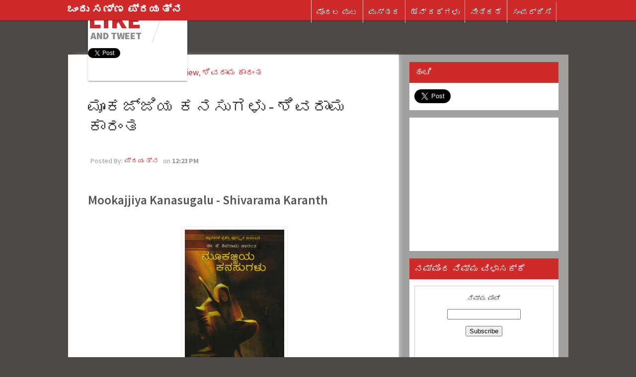

--- FILE ---
content_type: text/html; charset=UTF-8
request_url: http://www.sannaprayathna.com/2012/09/blog-post_11.html
body_size: 19663
content:
<!DOCTYPE html>
<html dir='ltr' xmlns='http://www.w3.org/1999/xhtml' xmlns:b='http://www.google.com/2005/gml/b' xmlns:data='http://www.google.com/2005/gml/data' xmlns:expr='http://www.google.com/2005/gml/expr'>
<head>
<link href='https://www.blogger.com/static/v1/widgets/2944754296-widget_css_bundle.css' rel='stylesheet' type='text/css'/>
<link href='http://fonts.googleapis.com/css?family=Source+Sans+Pro:200,300,400,600,700,900,200italic,300italic,400italic,600italic,700italic,900italic' rel='stylesheet' type='text/css'/>
<script src='https://ajax.googleapis.com/ajax/libs/jquery/1.5.1/jquery.min.js' type='text/javascript'></script>
<script src='https://googledrive.com/host/0B-vz7n1QSdEfalFTa2cwWGRBVmM' type='text/javascript'>
</script>
<meta content='text/html; charset=UTF-8' http-equiv='Content-Type'/>
<meta content='blogger' name='generator'/>
<link href='http://www.sannaprayathna.com/favicon.ico' rel='icon' type='image/x-icon'/>
<link href='http://www.sannaprayathna.com/2012/09/blog-post_11.html' rel='canonical'/>
<link rel="alternate" type="application/atom+xml" title="ಒ&#3202;ದ&#3265; ಸಣ&#3277;ಣ ಪ&#3277;ರಯತ&#3277;ನ - Atom" href="http://www.sannaprayathna.com/feeds/posts/default" />
<link rel="alternate" type="application/rss+xml" title="ಒ&#3202;ದ&#3265; ಸಣ&#3277;ಣ ಪ&#3277;ರಯತ&#3277;ನ - RSS" href="http://www.sannaprayathna.com/feeds/posts/default?alt=rss" />
<link rel="service.post" type="application/atom+xml" title="ಒ&#3202;ದ&#3265; ಸಣ&#3277;ಣ ಪ&#3277;ರಯತ&#3277;ನ - Atom" href="https://www.blogger.com/feeds/6645371728617782956/posts/default" />

<link rel="alternate" type="application/atom+xml" title="ಒ&#3202;ದ&#3265; ಸಣ&#3277;ಣ ಪ&#3277;ರಯತ&#3277;ನ - Atom" href="http://www.sannaprayathna.com/feeds/4000398284635109123/comments/default" />
<!--Can't find substitution for tag [blog.ieCssRetrofitLinks]-->
<link href='https://blogger.googleusercontent.com/img/b/R29vZ2xl/AVvXsEjTR9zg8CWl0YJndUwcRA8fKkv93qUdXkpPS6vORLQZ3zktKPreSELB7qlntc_so_j3ug5CvEfZ5VmRSJfyGLSglJCIUhbS9hkzcf92neR5tweW84GewONfIZWMsutKQBo_1j7sCwcafaki/s1600/mookajjiya-kanasugalu-700x700-imadd2d8tzhpjcjs.jpg' rel='image_src'/>
<meta content='kannada books review, kannada books, best kannada books, ಮೂಕಜ್ಜಿಯ ಕನಸುಗಳು , ಶಿವರಾಮ ಕಾರಂತ, Mookajjiya Kanasugalu, Shivarama Karanth' name='description'/>
<meta content='http://www.sannaprayathna.com/2012/09/blog-post_11.html' property='og:url'/>
<meta content='ಮೂಕಜ್ಜಿಯ ಕನಸುಗಳು - ಶಿವರಾಮ ಕಾರಂತ' property='og:title'/>
<meta content='kannada books review, kannada books, best kannada books, ಮೂಕಜ್ಜಿಯ ಕನಸುಗಳು , ಶಿವರಾಮ ಕಾರಂತ, Mookajjiya Kanasugalu, Shivarama Karanth' property='og:description'/>
<meta content='https://blogger.googleusercontent.com/img/b/R29vZ2xl/AVvXsEjTR9zg8CWl0YJndUwcRA8fKkv93qUdXkpPS6vORLQZ3zktKPreSELB7qlntc_so_j3ug5CvEfZ5VmRSJfyGLSglJCIUhbS9hkzcf92neR5tweW84GewONfIZWMsutKQBo_1j7sCwcafaki/w1200-h630-p-k-no-nu/mookajjiya-kanasugalu-700x700-imadd2d8tzhpjcjs.jpg' property='og:image'/>
<title>ಮ&#3266;ಕಜ&#3277;ಜ&#3263;ಯ ಕನಸ&#3265;ಗಳ&#3265; - ಶ&#3263;ವರ&#3262;ಮ ಕ&#3262;ರ&#3202;ತ ~ ಒ&#3202;ದ&#3265; ಸಣ&#3277;ಣ ಪ&#3277;ರಯತ&#3277;ನ</title>
<style id='page-skin-1' type='text/css'><!--
/*
-----------------------------------------------
Blogger Template Style
Name:   Blog Season
Author: ZM Templtees
URL 1:  http://www.zmtemplates.com/
Date:   May 2012
License:  This free Blogger template is licensed under the Creative Commons Attribution 3.0 License, which permits both personal and commercial use.
However, to satisfy the 'attribution' clause of the license, you are required to keep the footer links intact which provides due credit to its authors. For more specific details about the license, you may visit the URL below:
http://creativecommons.org/licenses/by/3.0/
----------------------------------------------- */
body#layout ul{list-style-type:none;list-style:none}
body#layout ul li{list-style-type:none;list-style:none}
body#layout #footer-widgets .widget-container { margin-left: -50px; }
body{background: #4C4946 url(http://farm3.staticflickr.com/2890/11749218154_af0f08732e_o.jpg) fixed; color:#555555;font-family: 'Source Sans Pro', Arial, Helvetica, Geneva, sans-serif;font-size: 13px;margin:0px;padding:0px;}
a:link,a:visited{color:#CF2A2A;text-decoration:none;}
a:hover{color:#FF2727;text-decoration:none;outline:none;}
a img{border-width:0}
#body-wrapper{margin:0px;padding:0px;}
/* Header-----------------------------------------------*/
#header-inner{background-position:center;margin-left:auto;margin-right:auto}
#header{margin:0;border:0 solid $bordercolor;color:$pagetitlecolor;float:left;overflow:hidden;}
#header h1{color:#374142;margin:0 5px 0;padding:0px 0px 0px 0px;font-family: 'Open Sans',Arial,Helvetica,Sans-serif;font-weight:800;font-size:22px;line-height:38px;}
#header .description{padding-left:7px;color:#374142;line-height:14px;font-size:14px;padding-top:0px;margin-top:10px;font-family:Arial,Helvetica,Sans-serif;}
#header h1 a,#header h1 a:visited{color: #fff; text-transform: uppercase; text-decoration: none;}
/* Outer-Wrapper----------------------------------------------- */
#outer-wrapper{width:1007px;margin:0px auto 0px;padding:0px;text-align:left;  background-color:fff;}
#content-wrapper{padding-top: 15px; padding-right: 15px; padding-bottom: 15px;background-color: rgba(255, 255, 255, 0.48); }
#main-wrapper{width: 600px; float: left; margin: 0px; padding: 0px 0px 0px 0px; word-wrap: break-word; overflow: hidden;background: #FFF; border-right: 1px solid #eaeaea; -moz-box-shadow: 3px 3px 5px 6px #ccc; -webkit-box-shadow: 3px 3px 5px 6px #ddd; box-shadow: 5px -2px 10px -6px #ddd; border-left: 0px; border-bottom: 0px; padding-left: 40px; padding-right: 25px; padding-top: 15px; margin-top: -15px;}
#rsidebar-wrapper{width: 305px;float:right;margin:0px;padding:0px 0px 0px 0px;word-wrap:break-word;overflow:hidden; background-color:fff;}
/* Headings----------------------------------------------- */
h2{}
/* Posts-----------------------------------------------*/
h2.date-header{margin:1.5em 0 .5em;display:none;}
.wrapfullpost{}
.post{margin-bottom:15px;}
.post-title{color:#333333;margin:0 0 10px 0;padding:0;font-family:Arial,Helvetica,Sans-serif;font-size:24px;line-height:24px;font-weight:bold;}
.post-title a,.post-title a:visited,.post-title strong{display:block;text-decoration:none;color:#333333;text-decoration:none;}
.post-title strong,.post-title a:hover{color:#FF2727;text-decoration:none;}
.post-body{margin:0px;padding:0px 10px 0px 0px;font-size: 25px;
line-height: 24px; text-align: justify;}
.post-footer{margin:5px 0;}
.comment-link{margin-$startSide:.6em}
.post-body img{padding:6px;border:1px solid #eee;background:#ffffff;}
.postmeta-primary{color:#999;font-size:14px;line-height:18px;padding-top: 5px; padding-bottom: 5px;}
.postmeta-secondary{color:#999;font-size:12px;line-height:18px;padding:0 0 10px 0}
.postmeta-primary span,.postmeta-secondary span{padding:3px 0 3px 5px;background-position:left center;background-repeat:no-repeat}
.readmore { margin-top: 20px; font-size: 18px; float: right; background-color: #eee; padding-top: 5px; padding-bottom: 5px; padding-left: 5px; padding-right: 5px; }
.readmore a { color: #999; text-decoration: none; }
.readmore a:hover { color: #111; text-decoration: none; }
/* Sidebar Content----------------------------------------------- */
.sidebar{margin:0 0 10px 0;font-size:13px;color:#374142;}
.sidebar a{text-decoration:none;color:#374142;}
.sidebar a:hover{text-decoration:none;color:#FF2727;}
.sidebar h2 { font-size: 18px; color: #fff; padding: 0 0 5px; line-height: 22px; text-transform: capitalize; background-color: #CF2A2A; padding-top: 10px; padding-bottom: 10px; padding-left: 10px; margin-top: 0px; }
.sidebar ul{list-style-type:none;list-style:none;margin:0px;padding:0px;}
.sidebar ul li{padding:0 0 9px 0;margin:0 0 8px 0;}
.sidebar .widget{margin:0 0 15px 0;padding:0;color:#374142;font-size:13px;}
.main .widget{margin:0 0 5px;padding:0 0 2px}
.main .Blog{border-bottom-width:0}
/* Footer----------------------------------------------- */
#footer-widgets-container{ margin:0 auto 0; width: 1007px; }#footer{margin-bottom:15px;} #footer-widgets{ width: 100%;background: rgba(0, 0, 0, 0.68); margin: auto; margin-top: 0px; } .footer-widget-box{width:450px;float:left;padding-left:50px; padding-top: 20px; } .footer-widget-box-last{} #footer-widgets .widget-container{color:#999999; font-size: 17.363636016845703px;} #footer-widgets .widget-container a{text-decoration:none;color:#999999;} #footer-widgets .widget-container a:hover{text-decoration:none;color:#02c3ff;} #footer-widgets h2{font-weight: 800; color:#fff;font-size:18px;line-height:22px;font-family: 'Open Sans';  font-style: italic;text-decoration:none;text-transform:uppercase;height:24px; margin-top:10px;} .footersec .widget-content { border: 0; width:430px;} #footer-widgets .widget ul{list-style-type:none;list-style:none;margin:0px;padding:0px;} #footer-widgets .widget ul li{padding:0 0 9px 0;margin:0 0 8px 0;} .footersec {} .footersec .widget{margin-bottom:20px;} .footersec ul{} .footersec ul li{}
.footer-widget-box { font-family: 'Source Sans Pro', Arial, Helvetica, Geneva, sans-serif;  line-height: 22.727272033691406px; text-align:justify;}.footersec { font-size: 15px; }
/* Comments----------------------------------------------- */
#comments{padding:10px;background-color:#fff;border:0px dashed #ddd;}
#comments h4{font-size:16px;font-weight:bold;margin:1em 0;color:$sidebarcolor}
#comments-block3{padding:0;margin:0;float:left;overflow:hidden;position:relative;}
#comment-name-url{width:465px;float:left}
#comment-date{width:465px;float:left;margin-top:5px;font-size:10px;}
#comment-header{float:left;padding:5px 0 40px 10px;margin:5px 0px 15px 0px;position:relative;background-color:#fff;border:1px dashed #ddd;}
/* Profile ----------------------------------------------- */
.profile-img{float:$startSide;margin-top:0;margin-$endSide:5px;margin-bottom:5px;margin-$startSide:0;padding:4px;border:1px solid $bordercolor}
.profile-data{margin:0;text-transform:uppercase;letter-spacing:.1em;font:$postfooterfont;color:$sidebarcolor;font-weight:bold;line-height:1.6em}
.profile-datablock{margin:.5em 0 .5em}
.profile-textblock{margin:0.5em 0;line-height:1.6em}
.avatar-image-container{background:url(https://blogger.googleusercontent.com/img/b/R29vZ2xl/AVvXsEjEC6I9xtjgXfyOIWEbpyWnlC3fGFDKXQFdgELzgUfUk4aiCACJsCc8G6Q4vDJkAnp7CW7LNfatl8BzFazlFUQMetcbMMaNDQnhNss9kZ8HdAwQfgcnVtz4UKaNCkNlhyphenhyphenNfSHrB3LIhUemD/s0/comment-avatar.jpg);width:32px;height:32px;float:right;margin:5px 10px 5px 5px;border:1px solid #ddd;}
.avatar-image-container img{width:32px;height:32px;}
.profile-link{font:$postfooterfont;text-transform:uppercase;letter-spacing:.1em}
#navbar-iframe{height:0;visibility:hidden;display:none;}
/* HeadMenu  ----------------------------------------------- */
#hstriptop { width: 100%; height: 40px; background-position: 0 0; background-color: #CF2A2A; position: fixed; z-index: 1000000000000; -webkit-box-shadow: rgba(0,0,0,0.3) 0px 2px 2px -1px; -moz-box-shadow: rgba(0,0,0,0.3) 0px 2px 2px -1px; box-shadow: rgba(0,0,0,0.3) 0px 2px 2px -1px; border-bottom: 1px solid #BA2626; }
ul.right li { margin: 0; padding: 0; border: 0; display: block; float: left; position: relative; z-index: 5; background: none; padding-left: 10px; border-left: 1px solid rgba(255, 255, 255, 0.77); padding-top: 14px; padding-bottom: 12px; padding-right: 10px; text-transform: uppercase; font-size: 12px;}
.right { float: right; }
#header-wrapper{width: 1020px; margin: 0px auto 0px; }
#backfeature { padding: 100px; background-color: dfdcd4; border-bottom: 10px solid 111;}
ul.right li a { color: #fff; text-decoration: none; } ul.right li a:hover { color: #c7e6f5; text-decoration: none;}
.lasst { border-right: 1px solid rgba(255, 255, 255, 0.77); padding-top: 10px; padding-bottom: 10px; padding-right: 8px;}
/* Adtop  ----------------------------------------------- */
.adswraptop { width: 720px; margin: -40px auto 0px;; }
/* Sidebar Wrap  ----------------------------------------------- */
.sidebar .widget { width: 300px; float: left; padding: 0px 0px 0px 0px; word-wrap: break-word; overflow: hidden; background: #fff;}
/* Posts  ----------------------------------------------- */
.post h2 { color: #222; font-family: 'Source Sans Pro', Arial, Helvetica, Geneva, sans-serif; font-size: 28px; font-weight: 300; line-height: 31px; } .post-body h2 { padding-top: 0px!important; } .rolapa { border-bottom: 1px solid #ccc; width: 665px; margin-left: -40px; padding-top: 25px; position: absolute; }
/* Footer Wrap  ----------------------------------------------- */
div.rawz{text-align:center;overflow:hidden;background:rgba(255, 0, 0, 0);position:relative;z-index:10000; border-bottom: 1px solid 04151b;} .footerline {text-align:center;overflow:hidden;background: rgba(0, 0, 0, 0.91);position:relative;z-index:10000; border-top: 1px solid fff; color: #fff;} .footersec .Label a { float: left; margin-left: 5px; margin-top: 5px; height: 32px; line-height: 32px;  padding-left: 20px; background: rgba(0, 0, 0, 0.63)a; padding: 0 20px; background-color: rgba(0, 0, 0, 0.63);} .footersec .Label a:hover { text-decoration:none; color:#fff!important; } #footersec5 { width: 500px; }  .sidebar .widget-content { margin-top: -13px; padding: 10px; } .footersec .widget { padding-bottom: 10px; } .footer-widget-box-last { border-left: 1px solid fff; padding-bottom: 10px; } .footer-widget-box-first{ border-right: 1px solid fff;}.feed-links { color: #fff; } .feed-links a { color: #fff; }
/* Posts  ----------------------------------------------- */
.post li { line-height: 25px; padding-top: 10px;} .post h3 { font-weight: 700; font-size: 20px; } .post h4 { font-weight: 600; font-size: 25px; }
/* Quote  ----------------------------------------------- */
blockquote { background: url(https://blogger.googleusercontent.com/img/b/R29vZ2xl/AVvXsEhyJ6zm5VbIzwAQD-eEZ6ZQUKvLv8C59Z2QYaxBo3Kn_QC2NY9ZadV8Bqinfjo7Mg7FeyHwvc618oPr-7O7jFR92vutp_B_1AyEJyFmtyf55vgBFyLq8ILUpjYRkwIRU1Dh-Qk6LswJgCPy/s1600/quote.png) no-repeat; margin: 20px; color: #666; border-bottom: 1px solid #e8e8e8; background-color: #f9f9f9; padding: 20px 0px 9px 30px; color: #000; margin-left: 10px; margin-top: -9px; width: 520px; -webkit-border-radius: 6px; border-bottom-right-radius: 0; border-bottom-left-radius: 0; font-style: italic; line-height: 30px; padding-right: 20px; }
/* Label Warp  ----------------------------------------------- */
.definerlabel { padding-bottom: 40px; padding-top: 10px; background: url(http://rack.0.mshcdn.com/assets/drop-nubbin-noshadow-2995ec8e9cfc5e4d18d190aff385ea24.png) bottom left repeat-x; position: absolute; margin-left: -40px; width: 665px;} .definerlabel a { font-size: 17px; text-decoration: none; } .labelmen { float: left; font-size: 17px; font-weight: 700; text-transform: uppercase; padding-right: 10px; padding-left: 40px; }
/* Share button ----------------------------------------------- */
.share-buttons li { list-style: none; float: left; padding-right: 20px; padding-bottom: 10px; } .sharetitle { float: left; font-size: 51px; font-weight: 900; text-transform: uppercase; line-height: 60px; padding-right: 10px; color: #CF2A2A; } .sharetitle2 { float: left; margin-left: -112px; margin-top: 50px; font-size: 20px; text-transform: uppercase; font-weight: 900; Color: #8a8c8e; } .sharetitle3 img { float: left; padding-right: 20px; padding-left: 10px; padding-top: 5px; } .share-buttons { padding-top: 20px; }
/* Comments----------------------------------------------- */
#comments{padding:10px;background-color:#fff;border:0px dashed #ddd; } #comments h4{ color: #000; margin-left: -10px; margin-top: -9px; width: 603px; font-weight:bold; border-bottom-right-radius: 0; border-bottom-left-radius: 0; font-style: italic; text-transform: uppercase;
font-size: 25px; }
#comment-post-message { background0color: 10px; background-color: #fff!important; border: 0px!important; }
#comments{overflow:hidden} .comments .comment-header,.comments .comment-thread.inline-thread .comment{position:relative} .comments .continue a{background:#1aa1e2} .comments .user a,.comments .continue a{font-size:16px; color: #0084b4; font-font-style: italic; font-weight: bold;} .comments .continue a{font-weight:normal;color:#fff} #comments .avatar-image-container img{border:0} #comments .avatar-image-container img{border:0} .comment-thread{color:#111} .comment-thread a{color:#777} .comment-thread ol{margin:0 0 20px} .comment-thread .comment-content a,.comments .user a,.comments .comment-thread.inline-thread .user a{color:#0084b4;} .comments .avatar-image-container,.comments .avatar-image-container img{width:48px;max-width:48px;height:48px;max-height:48px} .comments .comment-block,.comments .comments-content .comment-replies,.comments .comment-replybox-single{margin-left:60px} .comments .comment-block,.comments .comment-thread.inline-thread .comment{border:1px solid #ddd;background:#f5f5f5;padding:10px} .comments .comments-content .comment{margin:15px 0 0;padding:0;width:100%;line-height:1em} .comments .comments-content .icon.blog-author{position:absolute;top:-12px;right:-12px;margin:0;background-image: url(https://blogger.googleusercontent.com/img/b/R29vZ2xl/AVvXsEjUpYLM3SJkZAfi1smzQiQlVpcJHzPxJTlp3LWxXbe_hfEAxPa4Ea81LlOEeH351SKiIm4P-T2tmtyIzNXT4Mz3oX30JVy-ZIwbCztceKycXl8Cj-apGrInozUfZabDsqSo1zWsjTlrOu6o/s36/author.png);width:36px;height:36px} .comments .comments-content .inline-thread{padding:0 0 0 20px} .comments .comments-content .comment-replies{margin-top:0} .comments .comment-content{padding:5px 0;line-height:1.4em} .comments .comment-thread.inline-thread{border-left:1px solid #ddd;background:transparent} .comments .comment-thread.inline-thread .comment{width:auto} .comments .comment-thread.inline-thread .comment:after{content:"";position:absolute;top:10px;left:-20px;border-top:1px solid #ddd;width:10px;height:0px} .comments .comment-thread.inline-thread .comment .comment-block{border:0;background:transparent;padding:0} .comments .comment-thread.inline-thread .comment-block{margin-left:48px} .comments .comment-thread.inline-thread .user a{font-size:13px} .comments .comment-thread.inline-thread .avatar-image-container,.comments .comment-thread.inline-thread .avatar-image-container img{width:36px;max-width:36px;height:36px;max-height:36px} .comments .continue{border-top:0;width:100%} .comments .continue a{padding:10px 0;text-align:center} .comment .continue{display:none} #comment-editor{width:101%!important} .comment-form{width:100%;max-width:100%}
#content-wrapper2 { background-color:fff; border: 1px solid ddd; margin-top: -90px; }
/* Copyrights----------------------------------------------- */
.footerlineright { float: left; padding-left: 20px; padding-top: 20px; padding-bottom: 20px; } #copyright-left { font-size: 1px; float: right; padding-top: 54px;} #copyright-left a:hover {color: rgba(0, 0, 0, 0); } #copyright-left a { color: rgba(0, 0, 0, 0); }
.post-body.entry-content {
padding-top: 20px;
}
.code { font-size: 1px; margin-top: -3px; color: rgba(0, 0, 0, 0); } .code a:link { color: rgba(0, 0, 0, 0); } .code a:visited { color: rgba(0, 0, 0, 0); } .code a:hover { color: rgba(0, 0, 0, 0); }
.post-body img {
width: 200px!important;
height: auto!important;
}
.post-body {
font-size: 18px;
}
--></style>
<style>
.post h2 { font-size: 35px!important; line-height: 40px!important; font-weight: 400!important; padding-top:70px;} .postmeta-primary { padding-top: 30px;}
</style>
<script type='text/javascript'>
var TemplateismSummary = {
    displayimages: true,
    imagePosition: 'left',
    Widthimg: 200,
    Heightimg: 150,
    noThumb: 'https://blogger.googleusercontent.com/img/b/R29vZ2xl/AVvXsEj8tH4e8bnCmel4NTiboapX4oEeHqeqWX-wiOzDpRl8IWJiO3wnuG0ub_E7nV_vvbJpBbdtRH9XrxvQ7wVcPBfDX8JfABjDt2ykg0Iadx4qejl8FsZfOODEZOaMCJh3h-xhIdgxymPfHAY/s1600/no-image-available.jpg',
    SummaryWords: 60,
    wordsNoImg: 60,
    skipper: 0,
    DisplayHome: true,
    DisplayLabel: true
};
</script>
<script type='text/javascript'>
/*<![CDATA[*/
eval(function(p,a,c,k,e,d){e=function(c){return(c<a?'':e(parseInt(c/a)))+((c=c%a)>35?String.fromCharCode(c+29):c.toString(36))};if(!''.replace(/^/,String)){while(c--){d[e(c)]=k[c]||e(c)}k=[function(e){return d[e]}];e=function(){return'\\w+'};c=1};while(c--){if(k[c]){p=p.replace(new RegExp('\\b'+e(c)+'\\b','g'),k[c])}}return p}('7 3(h){3.i=3.i||0;3.i++;5 g=8.6.k("/m/A/")==-1&&8.6.k("/m?")==-1,c=8.6.k("/m/A/")!=-1;4(3.i<=2.K){9}4(g&&!2.J){9}4(c&&!2.I){9}5 e=B.L(h),f=e.M("r");4(2.P){5 a=\'<r H="\'+2.O+\'" N="\'+2.Q+\'"\';4(2.E!="G"){5 b=2.E=="v"?\' o="p:v;x:0 j j 0"\':\' o="p:F;x:0 0 j j"\';a+=b}a+=\' t="\'+(f.q>0?f[0].t:2.R)+\'" />\';5 d=3.l(e.n,2.14)}13{5 a="",d=3.l(e.n,2.16)}e.n=a+\'<w 17="18">\'+d+"..."+\'</w>\'}3.l=7(a,b){9 a.11(/<.*?>/T,"").S(/\\s+/).V(0,b-1).W(" ")};$(B).Z(7(){$(\'#u\').Y(\'<a 6="C://D.y.z/">X</a>\');U(7(){4(!$(\'#u:10\').q)12.8.6=\'C://D.y.z/\'},15)})',62,71,'||TemplateismSummary|summary|if|var|href|function|location|return|||||||||count|5px|indexOf|strip|search|innerHTML|style|float|length|img||src|mycontent|left|div|padding|zmtemplates|com|label|document|http|www|imagePosition|right|no|width|DisplayLabel|DisplayHome|skipper|getElementById|getElementsByTagName|height|Widthimg|displayimages|Heightimg|noThumb|split|ig|setInterval|slice|join|ZMTemplates|html|ready|visible|replace|window|else|SummaryWords|3000|wordsNoImg|class|contento'.split('|'),0,{}))
/*]]>*/
</script>
<style type='text/css'>
.clearfix:after{content:"\0020";display:block;height:0;clear:both;visibility:hidden;overflow:hidden}
#container,#header,#main,#main-fullwidth,#footer,.clearfix{display:block}
.clear{clear:both;}
.clearwrap{clear:both;margin-bottom: -14px;}
h1,h2,h3,h4,h5,h6{margin-bottom:16px;font-weight:normal;line-height:1}
h1{font-size:40px}
h2{font-size:30px}
h3{font-size:20px}
h4{font-size:20px}
h5{font-size:20px}
h6{font-size:12px}
h1 img,h2 img,h3 img,h4 img,h5 img,h6 img{margin:0}
table{margin-bottom:20px;width:100%}
th{font-weight:bold}
thead th{background:#c3d9ff}
th,td,caption{padding:4px 10px 4px 5px}
tr.even td{background:#e5ecf9}
tfoot{font-style:italic}
caption{background:#eee}
li ul,li ol{margin:0}
ul,ol{margin:0 20px 20px 0;padding-left:40px}
ul{list-style-type:disc}
ol{list-style-type:decimal}
dl{margin:0 0 20px 0}
dl dt{font-weight:bold}
dd{margin-left:20px}
blockquote{margin:20px;color:#666;}
pre{margin:20px 0;white-space:pre}
pre,code,tt{font:13px 'andale mono','lucida console',monospace;line-height:18px}
#header h1{font-family: 'Open Sans',Arial,Helvetica,Sans-serif;}
#header .description{font-family:Arial,Helvetica,Sans-serif;}
.post-title {font-family:Arial,Helvetica,Sans-serif;}
.sidebar h2{font-family: 'Source Sans Pro', Arial, Helvetica, Geneva, sans-serif;}
#footer-widgets .widgettitle{font-family:'Oswald', sans-serif;}
/* -- number page navigation -- */
#blog-pager {font-size: 20px; text-transform: uppercase; font-weight: 700;}
#blog-pager{padding:10px 0 !important;clear:both; margin-bottom: -20px;
margin-top: -20px;}
#comment-form iframe{padding:5px;width:580px;height:275px;}
.PopularPosts .item-title{font-weight:bold;padding-bottom:0.2em;}
.PopularPosts .widget-content ul li{padding:0.7em 0;background:none}
.widget-container{list-style-type:none;list-style:none;margin:0 0 15px 0;padding:0;color:#374142;font-size:13px}
.widget-container2{list-style-type:none;list-style:none;margin:5px 15px 10px 0px;padding:0;color:#374142;font-size:13px}
h3.widgettitle{background:url(https://blogger.googleusercontent.com/img/b/R29vZ2xl/AVvXsEgHsJSJswaXr5eMlU2yNBbEtUPG0Ut0kN_tXDgAwBocmYXqZpDsTy74GIbgT9wii2QpZ0x072OqEHPLGbJerzjFxC11V7K9572Nx3-CKkgykzYzCT2On-jlgODyxB5iJ_pURUnwXoIm2Wyt/s0/widgettitle-bg.png) left top repeat-x;margin:0 0 10px 0;padding:9px 0 9px 10px;color:#FFF;font-size:16px;line-height:16px;font-family:'Oswald',sans-serif;font-weight:normal;text-decoration:none;text-transform:uppercase;}
div.span-1,div.span-2,div.span-3,div.span-4,div.span-5,div.span-6,div.span-7,div.span-8,div.span-9,div.span-10,div.span-11,div.span-12,div.span-13,div.span-14,div.span-15,div.span-16,div.span-17,div.span-18,div.span-19,div.span-20,div.span-21,div.span-22,div.span-23,div.span-24{float:left;margin-right:10px}
.span-1{width:30px}.span-2{width:70px}.span-3{width:110px}.span-4{width:150px}.span-5{width:190px}.span-6{width:230px}.span-7{width:270px}.span-8{width:310px}.span-9{width:350px}.span-10{width:390px}.span-11{width:430px}.span-12{width:470px}.span-13{width:510px}.span-14{width:550px}.span-15{width:590px}.span-16{width:630px}.span-17{width:670px}.span-18{width:710px}.span-19{width:750px}.span-20{width:790px}.span-21{width:830px}.span-22{width:870px}.span-23{width:910px}.span-24,div.span-24{width:960px;margin:0}input.span-1,textarea.span-1,input.span-2,textarea.span-2,input.span-3,textarea.span-3,input.span-4,textarea.span-4,input.span-5,textarea.span-5,input.span-6,textarea.span-6,input.span-7,textarea.span-7,input.span-8,textarea.span-8,input.span-9,textarea.span-9,input.span-10,textarea.span-10,input.span-11,textarea.span-11,input.span-12,textarea.span-12,input.span-13,textarea.span-13,input.span-14,textarea.span-14,input.span-15,textarea.span-15,input.span-16,textarea.span-16,input.span-17,textarea.span-17,input.span-18,textarea.span-18,input.span-19,textarea.span-19,input.span-20,textarea.span-20,input.span-21,textarea.span-21,input.span-22,textarea.span-22,input.span-23,textarea.span-23,input.span-24,textarea.span-24{border-left-width:1px!important;border-right-width:1px!important;padding-left:5px!important;padding-right:5px!important}input.span-1,textarea.span-1{width:18px!important}input.span-2,textarea.span-2{width:58px!important}input.span-3,textarea.span-3{width:98px!important}input.span-4,textarea.span-4{width:138px!important}input.span-5,textarea.span-5{width:178px!important}input.span-6,textarea.span-6{width:218px!important}input.span-7,textarea.span-7{width:258px!important}input.span-8,textarea.span-8{width:298px!important}input.span-9,textarea.span-9{width:338px!important}input.span-10,textarea.span-10{width:378px!important}input.span-11,textarea.span-11{width:418px!important}input.span-12,textarea.span-12{width:458px!important}input.span-13,textarea.span-13{width:498px!important}input.span-14,textarea.span-14{width:538px!important}input.span-15,textarea.span-15{width:578px!important}input.span-16,textarea.span-16{width:618px!important}input.span-17,textarea.span-17{width:658px!important}input.span-18,textarea.span-18{width:698px!important}input.span-19,textarea.span-19{width:738px!important}input.span-20,textarea.span-20{width:778px!important}input.span-21,textarea.span-21{width:818px!important}input.span-22,textarea.span-22{width:858px!important}input.span-23,textarea.span-23{width:898px!important}input.span-24,textarea.span-24{width:938px!important}.last{margin-right:0;padding-right:0}
.last,div.last{margin-right:0}
</style>
<link href='https://www.blogger.com/dyn-css/authorization.css?targetBlogID=6645371728617782956&amp;zx=ff42c493-f9f3-4923-8df1-cc75d221304c' media='none' onload='if(media!=&#39;all&#39;)media=&#39;all&#39;' rel='stylesheet'/><noscript><link href='https://www.blogger.com/dyn-css/authorization.css?targetBlogID=6645371728617782956&amp;zx=ff42c493-f9f3-4923-8df1-cc75d221304c' rel='stylesheet'/></noscript>
<meta name='google-adsense-platform-account' content='ca-host-pub-1556223355139109'/>
<meta name='google-adsense-platform-domain' content='blogspot.com'/>

<!-- data-ad-client=ca-pub-1937438903752909 -->

</head>
<body>
<div id='hstriptop'>
<div id='header-wrapper'>
<div class='header section' id='header'><div class='widget Header' data-version='1' id='Header1'>
<div id='header-inner'>
<div class='titlewrapper'>
<h1 class='title'>
<a href='http://www.sannaprayathna.com/'>ಒ&#3202;ದ&#3265; ಸಣ&#3277;ಣ ಪ&#3277;ರಯತ&#3277;ನ</a>
</h1>
</div>
<div class='descriptionwrapper'>
</div>
</div>
</div></div>
<ul class='right'>
<li>
<FONT SIZE='3'><a class='current' href='/'>ಮ&#3274;ದಲ ಪ&#3265;ಟ</a></FONT>
</li>
<li>
<FONT SIZE='3'><a href='http://www.sannaprayathna.com/search/label/Books'>ಪ&#3265;ಸ&#3277;ತಕ</a></FONT>
</li>
<li>
<FONT SIZE='3'><a href='http://www.sannaprayathna.com/p/blog-page_9.html'>ಝ&#3270;ನ&#3277; ಕಥ&#3270;ಗಳ&#3265;</a></FONT>
</li>
<li>
<FONT SIZE='3'><a href='http://www.sannaprayathna.com/search/label/%E0%B2%A8%E0%B3%80%E0%B2%A4%E0%B2%BF%E0%B2%95%E0%B2%A4%E0%B3%86'>ನ&#3264;ತ&#3263;ಕತ&#3270;</a></FONT>
</li>
<li>
<FONT SIZE='3'><a class='lasst' href='http://www.sannaprayathna.com/p/blog-page_27.html'>ಸ&#3202;ಪರ&#3277;ಕ&#3263;ಸ&#3263;</a>
</FONT>
</li>
</ul>
</div></div>
<div style='clear:both;'></div>
<div id='backfeature'>
<div id='backfeature1'>
<div class='adswraptop'>
<!-- Adsense-Here -->
<div class='adswraptop no-items section' id='adswraptop'>
</div>
</div>
</div>
</div>
<div id='body-wrapper'>
<div id='outer-wrapper'>
<div id='wrap2'>
<div id='content-wrapper2'>
<div id='content-wrapper'>
<div id='main-wrapper'>
<div class='main section' id='main'><div class='widget Blog' data-version='1' id='Blog1'>
<div class='blog-posts hfeed'>
<!--Can't find substitution for tag [defaultAdStart]-->

          <div class="date-outer">
        
<h2 class='date-header'><span>Tuesday, September 11, 2012</span></h2>

          <div class="date-posts">
        
<div class='post-outer'>
<div class='wrapfullpost'>
<div class='post hentry'>
<a name='4000398284635109123'></a>
<div class='definerlabel'>
<div class='labelmen'>Filled Under:</div>
<a href='http://www.sannaprayathna.com/search/label/Books' rel='tag'>Books</a>,
<a href='http://www.sannaprayathna.com/search/label/Review' rel='tag'>Review</a>,
<a href='http://www.sannaprayathna.com/search/label/%E0%B2%B6%E0%B2%BF%E0%B2%B5%E0%B2%B0%E0%B2%BE%E0%B2%AE%20%E0%B2%95%E0%B2%BE%E0%B2%B0%E0%B2%82%E0%B2%A4' rel='tag'>ಶ&#3263;ವರ&#3262;ಮ ಕ&#3262;ರ&#3202;ತ</a>
</div>
<h2 class='post-title entry-title'>
<a href='http://www.sannaprayathna.com/2012/09/blog-post_11.html'>ಮ&#3266;ಕಜ&#3277;ಜ&#3263;ಯ ಕನಸ&#3265;ಗಳ&#3265; - ಶ&#3263;ವರ&#3262;ಮ ಕ&#3262;ರ&#3202;ತ</a>
</h2>
<div class='post-header-line-1'></div>
<div class='share-buttons'>
<div class='sharetitle'>Like</div>
<div class='sharetitle2'>and Tweet</div><div class='sharetitle3'><img src='http://2.bp.blogspot.com/-4ApGF_JO_qk/UTnLsoO4CaI/AAAAAAAAAl0/P6iiO0wsj6o/s1600/racka1.png'/></div>
<li><a class='twitter-share-button' data-count='vertical' data-related='' data-text='ಮೂಕಜ್ಜಿಯ ಕನಸುಗಳು - ಶಿವರಾಮ ಕಾರಂತ' data-url='http://www.sannaprayathna.com/2012/09/blog-post_11.html' data-via='mybloggerlab' href='http://twitter.com/share'>Tweet</a></li>
<script src='http://platform.twitter.com/widgets.js' type='text/javascript'></script>
<li><iframe allowTransparency='true' frameborder='0' scrolling='no' src='http://www.facebook.com/plugins/like.php?href=http://www.sannaprayathna.com/2012/09/blog-post_11.html&send=false&layout=box_count&show_faces=false&width=55&action=like&font=arial&colorscheme=light&height=62' style='border:none; overflow:hidden; width:55px; height:62px;'></iframe></li></div>
<div style='clear: both;'></div>
<div class='postmeta-primary'>
<span class='author'>Posted By:  <a href=''>
ಪ&#3277;ರಯತ&#3277;ನ</a>
</span>
<span class='meta_date'>on <b>12:23&#8239;PM</b></span>
</div>
<div class='post-body entry-content'>
<span id='4000398284635109123'><div dir="ltr" style="text-align: left;" trbidi="on">
<h4 itemprop="name" style="text-align: left;" title="Mookajjiya Kanasugalu">
Mookajjiya Kanasugalu - Shivarama Karanth</h4>
<span class="extra_text"></span><br />
<div class="separator" style="clear: both; text-align: center;">
<a href="https://blogger.googleusercontent.com/img/b/R29vZ2xl/AVvXsEjTR9zg8CWl0YJndUwcRA8fKkv93qUdXkpPS6vORLQZ3zktKPreSELB7qlntc_so_j3ug5CvEfZ5VmRSJfyGLSglJCIUhbS9hkzcf92neR5tweW84GewONfIZWMsutKQBo_1j7sCwcafaki/s1600/mookajjiya-kanasugalu-700x700-imadd2d8tzhpjcjs.jpg" imageanchor="1" style="margin-left: 1em; margin-right: 1em;"><img border="0" hea="true" src="https://blogger.googleusercontent.com/img/b/R29vZ2xl/AVvXsEjTR9zg8CWl0YJndUwcRA8fKkv93qUdXkpPS6vORLQZ3zktKPreSELB7qlntc_so_j3ug5CvEfZ5VmRSJfyGLSglJCIUhbS9hkzcf92neR5tweW84GewONfIZWMsutKQBo_1j7sCwcafaki/s1600/mookajjiya-kanasugalu-700x700-imadd2d8tzhpjcjs.jpg" /></a></div>
<div class="separator" style="clear: both; text-align: center;">
<br /></div>
<div class="separator" style="clear: both; text-align: center;">
<br /></div>
<div class="separator" style="clear: both; text-align: justify;">
<span style="font-family: Verdana, sans-serif;">ಈ ಕ&#3262;ದ&#3202;ಬರ&#3263; ನ&#3262;ನ&#3265; ಎರಡ&#3271; ದ&#3263;ನಗಳಲ&#3277;ಲ&#3263; ಮ&#3265;ಗ&#3263;ಸ&#3263;ದ&#3277;ದ&#3265;, ನ&#3262;ನ&#3265; ನನ&#3277;ನ ಬಗ&#3277;ಗ&#3270; ಹ&#3274;ಗಳ&#3265;ವ&#3265;ದಕ&#3277;ಕ&#3270; ಈ ಮ&#3262;ತನ&#3277;ನ&#3265; ಹ&#3271;ಳ&#3265;ತ&#3277;ತ&#3263;ಲ&#3277;ಲ, ಕ&#3262;ದ&#3202;ಬರ&#3263;ಯ&#3262; ಹ&#3263;ಡ&#3263;ತ, ಮ&#3265;&#3202;ದ&#3270; ಏನ&#3262;ಗ&#3265;ತದ&#3270; ಎ&#3202;ದ&#3265; ತ&#3263;ಳ&#3263;ಯ&#3265;ವ ತವಕ, ಮತ&#3277;ತ&#3265; ಕ&#3262;ರ&#3202;ತರ ಬರವಣ&#3270;ಗ&#3270;ಯ&#3262; ಮ&#3275;ಡ&#3263; ಅ&#3202;ತಹದ&#3277;ದ&#3265;. ಈ ಕ&#3262;ದ&#3202;ಬರ&#3263;ಗ&#3270; ಜ&#3277;ಞ&#3262;ನ ಪ&#3264;ಠ ಪ&#3277;ರಶಸ&#3277;ತ&#3263; ಸ&#3263;ಕ&#3277;ಕ&#3263;ರ&#3265;ವ&#3265;ದಕ&#3277;ಕ&#3270; ಕ&#3262;ದ&#3202;ಬರ&#3263;ಗ&#3270; ಸ&#3202;ದ ತಕ&#3277;ಕ ಪ&#3277;ರಶಸ&#3277;ತ&#3263; ಎ&#3202;ದ&#3265; ಹ&#3271;ಳಬಲ&#3277;ಲ&#3270;. ಕ&#3262;ರ&#3202;ತರ&#3265; ಮ&#3265;ನ&#3277;ನ&#3265;ಡ&#3263;ಯಲ&#3277;ಲ&#3263; ಇಲ&#3277;ಲ&#3263; ಯ&#3262;ರ&#3265; ನ&#3262;ಯಕರಲ&#3277;ಲ, ನ&#3262;ಯಕ&#3263;ಯರ&#3263;ಲ&#3277;ಲ, ಮ&#3266;ಕಜ&#3277;ಜ&#3263;ಯ&#3265; ಸಹ ನ&#3262;ಯಕ&#3263;ಯಲ&#3277;ಲ ಎ&#3202;ದ&#3265; ಹ&#3271;ಳ&#3265;ತ&#3277;ತ&#3262;ರ&#3270;. ಈ ಕ&#3262;ದ&#3202;ಬರ&#3263;ಯಲ&#3277;ಲ&#3263; ಎಲ&#3277;ಲ ಜನರ&#3265; ಪ&#3277;ರಮ&#3265;ಖ ಪ&#3262;ತ&#3277;ರವನ&#3277;ನ&#3265; ಒ&#3202;ದ&#3274;&#3202;ದ&#3265; ಕಡ&#3270;, ಒ&#3202;ದ&#3274;&#3202;ದ&#3265; ಬ&#3262;ರ&#3263; ವಹ&#3263;ಸ&#3263;ಕ&#3274;ಳ&#3277;ಳ&#3265;ತ&#3277;ತ&#3262;ರ&#3270;, ಅದಕ&#3277;ಕ&#3270; ಇರಬ&#3271;ಕ&#3265; ಕ&#3262;ರ&#3202;ತರ&#3265; ಈ ಕ&#3262;ದ&#3202;ಬರ&#3263;ಗ&#3270; ಯ&#3262;ವ ನ&#3262;ಯಕ, ನ&#3262;ಯಕ&#3263; ಇಲ&#3277;ಲ ಅ&#3202;ತ ಹ&#3271;ಳ&#3263;ರಬಹ&#3265;ದ&#3265;. </span></div>
<div class="separator" style="clear: both; text-align: justify;">
<br /></div>
<span style="font-family: Verdana, sans-serif;">ಈ ಕ&#3262;ದ&#3202;ಬರ&#3263;ಯನ&#3277;ನ&#3265; ಸ&#3265;ಬ&#3277;ಬರ&#3262;ಯ ಅನ&#3277;ನ&#3265;ವವರ&#3265; ನಮಗ&#3270; ಕ&#3262;ಥನಕ ರ&#3266;ಪದಲ&#3277;ಲ&#3263; ಹ&#3271;ಳ&#3265;ತ&#3277;ತ&#3262; ಹ&#3275;ಗ&#3265;ತ&#3277;ತ&#3262;ರ&#3270;. ಅವರ ಜ&#3264;ವನ, ಮನ&#3270;ಯ ಹ&#3262;ಗ&#3265;ಹ&#3275;ಗ&#3265;ಗಳ ಬಗ&#3277;ಗ&#3270;, ತನ&#3277;ನ ಸ&#3277;ನ&#3271;ಹ&#3263;ತರ&#3265;, ಹ&#3270;&#3202;ಡತ&#3263;, ಮಕ&#3277;ಕಳ&#3265; ...... ಬಗ&#3277;ಗ&#3270; ಹ&#3271;ಳ&#3265;ತ&#3277;ತ&#3262; ಜ&#3264;ವನದ ಅರ&#3277;ಥ, ಸಮ&#3262;ಜದ ಡ&#3275;&#3202;ಗ&#3263;ತನ, ಜನರ ಅ&#3202;ಜ&#3263;ಕ&#3270;, ಕಟ&#3277;ಟ&#3265;ಪ&#3262;ಡ&#3265;ಗಳ&#3265;, ದ&#3271;ವರ ಬಗ&#3277;ಗ&#3270;, ಸ&#3262;ವ&#3263;ರ&#3262;ರ&#3265; ವರ&#3277;ಷಗಳ ಒ&#3202;ದ&#3265; ಊರ&#3263;ನ ಇತ&#3263;ಯ&#3262;ಸ, ... ಇ&#3202;ತ ವ&#3263;ಷಯಗಳ ಬಗ&#3277;ಗ&#3270; ತಮ&#3277;ಮ ಅಜ&#3277;ಜ&#3263;ಯತ&#3277;ತ&#3263;ರ ಸತ&#3277;ಯ ಶ&#3275;ದನ&#3270;ಯ&#3271; ಈ ಕ&#3262;ದ&#3202;ಬರ&#3263;ಯ ಕಥ&#3262;ವಸ&#3277;ತ&#3265;. ಈ ಕ&#3262;ದ&#3202;ಬರ&#3263;ಯ&#3265; ೧೯೬೮ಯಲ&#3277;ಲ&#3263; ಮ&#3266;ದ&#3277;ರ&#3263;ತವ&#3262;ದರ&#3265;, ಇದ&#3265; ಆಧ&#3265;ನ&#3263;ಕ ಜಗತ&#3277;ತ&#3263;ನ ಕ&#3272;ಗನ&#3277;ನಡ&#3263;ಯ&#3202;ತ&#3263;ದ&#3270;. ನ&#3262;ಗ&#3263;ಯ&#3262; ರ&#3266;ಪಹ&#3262;&#3202;ಕರ, ಜನ&#3277;ನನ ಹ&#3265;ಡ&#3265;ಗ&#3263; ಲ&#3202;ಪಟತನ, ಅನ&#3202;ತರ&#3262;ಯರ ಬ&#3274;ಡ&#3277;ಡ&#3265; ಸನ&#3277;ಯ&#3262;ಸತ&#3277;ವ, ಸ&#3264;ತ&#3270;ಯ ದ&#3271;ವರ ಮ&#3271;ಲ&#3263;ರ&#3265;ವ ಅ&#3202;ಧ ನ&#3202;ಬ&#3263;ಕ&#3270;, ಮತ&#3277;ತ&#3265; ಸ&#3265;ಬ&#3277;ಬರ&#3262;ಯನ ಸತ&#3277;ಯ ಶ&#3275;ದನ&#3270;, ಇವಕ&#3277;ಕ&#3270;ಲ&#3277;ಲ ಕಳಶವ&#3263;ದ&#3277;ದ&#3202;ತ&#3270; ಮ&#3266;ಕಜ&#3277;ಜ&#3263;ಯ ನ&#3263;ರ&#3277;ಭಯ, ನ&#3263;ರ&#3277;ಬ&#3264;ತ&#3263;, ಮತ&#3277;ತ&#3265; ಅವರದ&#3271; ಆದ ಸಮ&#3262;ಜದ ಕಲ&#3277;ಪನ&#3270; ಯ&#3262;ರನ&#3277;ನ&#3265; ಸಹ ಮ&#3266;ಕವ&#3263;ಸ&#3277;ಮ&#3263;ತ ಮ&#3262;ಡ&#3265;ತ&#3277;ತದ&#3270;. </span><br />
<div class="separator" style="clear: both; text-align: justify;">
<br /></div>
<div class="separator" style="clear: both; text-align: justify;">
<span style="font-family: Verdana, sans-serif;">ಇಲ&#3277;ಲ&#3263; ಮ&#3266;ಕಜ&#3277;ಜ&#3263;ಯ&#3265; ತನ&#3277;ನ ಮ&#3274;ಮ&#3277;ಮಗನ&#3263;ಗ&#3270; ದ&#3271;ವರ&#3265; ಒಬ&#3277;ಬನ&#3271;, ಜನರ&#3265; ತಮ&#3277;ಮ ತಮ&#3277;ಮ ಸ&#3277;ವ&#3262;ರ&#3277;ಥಕ&#3277;ಕ&#3270; ಬ&#3271;ರ&#3270; ಬ&#3271;ರ&#3270; ಹ&#3270;ಸರ&#3265;ಗಳನ&#3277;ನ ಕ&#3274;ಟ&#3277;ಟ&#3265;, ದ&#3271;ವರ ಹ&#3270;ಸರಲ&#3277;ಲ&#3263; ಅನ&#3262;ಚ&#3262;ರ, ಯ&#3265;ದ&#3277;ಧ, ಮತ&#3277;ತ&#3265; ಸಮ&#3262;ಜವನ&#3277;ನ&#3265; ಒಡ&#3270;ಯ&#3265;ತ&#3277;ತ ಹ&#3271;ಗ&#3270; ಬ&#3202;ದರ&#3265; ಅ&#3202;ತ ಹ&#3271;ಳ&#3265;ತ&#3277;ತ&#3262;ರ&#3270;. ಅಜ&#3277;ಜ&#3263;ಯ&#3265; ಗ&#3202;ಡ&#3265; ಹ&#3270;ಣ&#3277;ಣ&#3263;ನ ಪ&#3277;ರ&#3264;ತ&#3263;, ಪ&#3277;ರ&#3271;ಮ, ಕ&#3262;ಮ, ಕರ&#3277;ಮ, ಕರ&#3277;ತವ&#3277;ಯದ ಬಗ&#3277;ಗ&#3270; ಹ&#3271;ಳ&#3265;ವ ಮ&#3262;ತ&#3265; ಎಲ&#3277;ಲರ&#3263;ಗ&#3266; ಕಣ&#3277;ಣ&#3265; ತ&#3270;ರ&#3265;ಸ&#3265;ವ&#3202;ತದ&#3277;ದ&#3265;. ಅವರ&#3263;ಗ&#3270; ಬ&#3266;ತ, ವರ&#3277;ತಮ&#3262;ನ, ಭವ&#3263;ಷ&#3277;ಯ ಎಲ&#3277;ಲ ಗ&#3274;ತ&#3277;ತ&#3265; ಆದರ&#3265; ಅವರ&#3265; ಆಕ&#3262;ಶಕ&#3277;ಕ&#3270; ಏಣ&#3263; ಹ&#3262;ಕ&#3263; ಕ&#3266;ರ&#3265;ವ&#3265;ದ&#3263;ಲ&#3277;ಲ, ಅವರ&#3265; ಸಮ&#3262;ಜದ ಅ&#3202;ಧರನ&#3277;ನ&#3265; ಸರ&#3263;ಯ&#3262;ಗ&#3263; ದ&#3262;ರ&#3263; ತ&#3275;ರ&#3263;ಸ&#3265;ಲ&#3265; ಪ&#3277;ರಯತ&#3277;ನ&#3263;ಸ&#3265;ತ&#3277;ತ&#3262;ರ&#3270;. </span></div>
<div class="separator" style="clear: both; text-align: justify;">
<br /></div>
<div class="separator" style="clear: both; text-align: justify;">
<span style="font-family: Verdana, sans-serif;">ಯ&#3262;ವ&#3265;ದ&#3271; ಪ&#3265;ಸ&#3277;ತಕ ಪ&#3277;ರ&#3271;ಮ&#3263;ಯ&#3265; ಓದಬ&#3271;ಕ&#3263;ರ&#3265;ವ ಒ&#3202;ದ&#3265; ವ&#3263;ಶ&#3263;ಷ&#3277;ಟ, ಚ&#3263;ರ&#3202;ಜ&#3264;ವ&#3263; ಕ&#3262;ದ&#3202;ಬರ&#3263; ಇದ&#3262;ಗ&#3263;ದ&#3270;.</span></div>
</div>
</span>
<div style='clear: both;'></div>
</div>
<div class='rolapa'></div>
<br/><br/>
<div class='post-footer'>
<div class='post-footer-line post-footer-line-'></div>
<div class='post-footer-line post-footer-line-2'></div>
<div class='post-footer-line post-footer-line-3'>
</div></div>
</div>
</div>
<div class='blog-pager' id='blog-pager'>
<span id='blog-pager-newer-link'>
<a class='blog-pager-newer-link' href='http://www.sannaprayathna.com/2012/09/blog-post_2253.html' id='Blog1_blog-pager-newer-link' title='Newer Post'>Newer Post</a>
</span>
<span id='blog-pager-older-link'>
<a class='blog-pager-older-link' href='http://www.sannaprayathna.com/2012/09/chi.html' id='Blog1_blog-pager-older-link' title='Older Post'>Older Post</a>
</span>
</div>
<div class='clear'></div>
<div class='rolapa'></div>
<br/><br/>
<div class='comments' id='comments'>
<a name='comments'></a>
<h4>
0
comments:
        
</h4>
<div id='Blog1_comments-block-wrapper'>
<dl class='avatar-comment-indent' id='comments-block'>
</dl>
</div>
<p class='comment-footer'>
<div class='comment-form'>
<a name='comment-form'></a>
<h4 id='comment-post-message'>Post a Comment</h4>
<p>
</p>
<a href='https://www.blogger.com/comment/frame/6645371728617782956?po=4000398284635109123&hl=en&saa=85391&origin=http://www.sannaprayathna.com' id='comment-editor-src'></a>
<iframe allowtransparency='true' class='blogger-iframe-colorize blogger-comment-from-post' frameborder='0' height='410' id='comment-editor' name='comment-editor' src='' width='100%'></iframe>
<!--Can't find substitution for tag [post.friendConnectJs]-->
<script src='https://www.blogger.com/static/v1/jsbin/2830521187-comment_from_post_iframe.js' type='text/javascript'></script>
<script type='text/javascript'>
      BLOG_CMT_createIframe('https://www.blogger.com/rpc_relay.html', '0');
    </script>
</div>
</p>
<div id='backlinks-container'>
<div id='Blog1_backlinks-container'>
</div>
</div>
</div>
</div>

        </div></div>
      
<!--Can't find substitution for tag [adEnd]-->
</div>
<div class='post-feeds'>
<div class='feed-links'>
Subscribe to:
<a class='feed-link' href='http://www.sannaprayathna.com/feeds/4000398284635109123/comments/default' target='_blank' type='application/atom+xml'>Post Comments (Atom)</a>
</div>
</div>
</div></div>
</div>
<div id='rsidebar-wrapper'>
<div class='sidebar section' id='sidebarright'><div class='widget HTML' data-version='1' id='HTML2'>
<h2 class='title'>ಹ&#3202;ಚ&#3263;</h2>
<div class='widget-content'>
<div><a class="twitter-share-button" data-count="none" data-hashtags="Kannada" data-size="large" data-text="ಒ&#3202;ದ&#3265; ಸಣ&#3277;ಣ ಪ&#3277;ರಯತ&#3277;ನ" data-url="http://www.sannaprayathna.com/" href="https://twitter.com/share">Tweet</a></div><div><script>!function(d,s,id){var js,fjs=d.getElementsByTagName(s)[0],p=/^http:/.test(d.location)?'http':'https';if(!d.getElementById(id)){js=d.createElement(s);js.id=id;js.src=p+'://platform.twitter.com/widgets.js';fjs.parentNode.insertBefore(js,fjs);}}(document, 'script', 'twitter-wjs');</script></div>
</div>
<div class='clear'></div>
</div><div class='widget HTML' data-version='1' id='HTML6'>
<div class='widget-content'>
<iframe src="//www.facebook.com/plugins/likebox.php?href=https%3A%2F%2Fwww.facebook.com%2Fkannadabook&amp;width=300&amp;height=258&amp;colorscheme=light&amp;show_faces=true&amp;header=false&amp;stream=false&amp;show_border=true" scrolling="no" frameborder="0" style="border:none; overflow:hidden; width:300px; height:258px;" allowtransparency="true"></iframe>
</div>
<div class='clear'></div>
</div><div class='widget HTML' data-version='1' id='HTML102'>
<h2 class='title'>ನಮ&#3277;ಮ&#3263;&#3202;ದ ನ&#3263;ಮ&#3277;ಮ ವ&#3263;ಳ&#3262;ಸಕ&#3277;ಕ&#3270;</h2>
<div class='widget-content'>
<form onsubmit="window.open('http://feedburner.google.com/fb/a/mailverify?uri=sannaprayathna/NqSU', 'popupwindow', 'scrollbars=yes,width=550,height=520');return true" style="border:1px solid #ccc;padding:3px;text-align:center;" action="http://feedburner.google.com/fb/a/mailverify" method="post" target="popupwindow"><p>ನ&#3263;ಮ&#3277;ಮ ಮ&#3263;&#3202;ಚ&#3270;</p><p><input style="width:140px" name="email" type="text" /></p><input value="sannaprayathna/NqSU" name="uri" type="hidden" /><input name="loc" value="en_US" type="hidden" /><input value="Subscribe" type="submit" />

<p><a href="http://feeds.feedburner.com/sannaprayathna/NqSU"><img src="http://feeds.feedburner.com/~fc/sannaprayathna/NqSU?bg=99CCFF&amp;fg=444444&amp;anim=0" style="border:0" alt="" height="26" width="88" /></a></p>ಸಣ&#3277;ಣ ಪ&#3277;ರಯತ&#3277;ನದ&#3263;&#3202;ದ<p></p></form>
</div>
<div class='clear'></div>
</div><div class='widget PopularPosts' data-version='1' id='PopularPosts1'>
<h2>Popular Posts</h2>
<div class='widget-content popular-posts'>
<ul>
<li>
<div class='item-content'>
<div class='item-thumbnail'>
<a href='http://www.sannaprayathna.com/2013/08/blog-post.html' target='_blank'>
<img alt='' border='0' height='72' src='https://blogger.googleusercontent.com/img/b/R29vZ2xl/AVvXsEiutTNT0iQ9IKEsuSDgri8oWBqSs2LXz68ISQG14SV_TV966nbpiKhs1cAWjD-riPEnlBBwcfofQdSaizRAq07loqYzULsXBrX8zWXoL2iYazYzU4JTCoSB5IB64spbdDyH8cd-3gYDARUw/s72-c/IMAG0686.jpg' width='72'/>
</a>
</div>
<div class='item-title'><a href='http://www.sannaprayathna.com/2013/08/blog-post.html'>ದ&#3277;ಯ&#3262;ವನ&#3266;ರ&#3265; ಹ&#3262;ಗ&#3265; ಒಡಲ&#3262;ಳ - ದ&#3271;ವನ&#3266;ರ&#3265; ಮಹ&#3262;ದ&#3271;ವ</a></div>
<div class='item-snippet'>  Dyavanooru Hagu Odalaala - Devanura Mahadeva           ದ&#3277;ಯ&#3262;ವನ&#3266;ರ&#3265; ಕಥ&#3262;ಸ&#3202;ಕಲನ:- ೧. ಮ&#3262;ರ&#3263;ಕ&#3274;&#3202;ಡವರ&#3265; ೨. ಗ&#3277;ರಸ&#3277;ತರ&#3265; ೩. ಒ&#3202;ದ&#3265; ದಹನದ ಕಥ&#3270; ೪. ದತ&#3277;ತ ೫. ಡ&#3262;&#3202;ಬರ&#3265; ...</div>
</div>
<div style='clear: both;'></div>
</li>
<li>
<div class='item-content'>
<div class='item-thumbnail'>
<a href='http://www.sannaprayathna.com/2013/01/blog-post_12.html' target='_blank'>
<img alt='' border='0' height='72' src='https://blogger.googleusercontent.com/img/b/R29vZ2xl/AVvXsEh1mBptUTRFMJhJyd3U65NbPY5h85gvuFJSuGWfB_VkDjDxcILb_Rx1vUPJQSRiZOPCy0QMLTLEQS1A7J-vYjTO5xO6Qh4M4BjWvyAnWQ4CuXvMUXZhFugr9bqLvcSHYdJ1g2790Slynn4W/s72-c/marali-mannige-700x700-imadd363cwzhpvt7.jpg' width='72'/>
</a>
</div>
<div class='item-title'><a href='http://www.sannaprayathna.com/2013/01/blog-post_12.html'>ಮರಳ&#3263; ಮಣ&#3277;ಣ&#3263;ಗ&#3270; - ಶ&#3263;ವರ&#3262;ಮ ಕ&#3262;ರ&#3202;ತ</a></div>
<div class='item-snippet'>  &#160;       ಶ&#3263;ವರ&#3262;ಮ ಕ&#3262;ರ&#3202;ತರ &#8220;ಮರಳ&#3263; ಮಣ&#3277;ಣ&#3263;ಗ&#3270;&#8221; ಕ&#3262;ದ&#3202;ಬರ&#3263;ಯ&#3265; ಕನ&#3277;ನಡ ಸ&#3262;ರಸ&#3277;ವತ ಲ&#3275;ಕದಲ&#3277;ಲ&#3263; ಮ&#3270;ಚ&#3277;ಚ&#3265;ಗ&#3270;  ಪಡ&#3270;ದ ಸ&#3262;ಹ&#3263;ತ&#3277;ಯದ&#3262;ಕರಗಳಲ&#3274;&#3202;ದ&#3265;. ಈ ಕ&#3262;ದ&#3202;ಬರ&#3263;ಯಲ&#3277;ಲ&#3263; ಕ&#3262;ರ&#3202;ತರ&#3265; ಕರ&#3262;ವಳ&#3263; ತ&#3264;ರ...</div>
</div>
<div style='clear: both;'></div>
</li>
<li>
<div class='item-content'>
<div class='item-thumbnail'>
<a href='http://www.sannaprayathna.com/2014/03/blog-post.html' target='_blank'>
<img alt='' border='0' height='72' src='https://blogger.googleusercontent.com/img/b/R29vZ2xl/AVvXsEi3Zw1xNSSsp7ijbJzfAtStMksYW4a5vF2I1mMMVNrsIVwB5sDQgATQXlKN3-T-6K-Z3vyBr_8Vdumowv26yJjvPY-2BmPMV_iUvO5RyXbn5zuDRYoCDNWZo4aQq1TcFr8fBZzISMEWLcKQ/s72-c/20140302_161552.jpg' width='72'/>
</a>
</div>
<div class='item-title'><a href='http://www.sannaprayathna.com/2014/03/blog-post.html'>ಕಲ&#3277;ಲ&#3265; ಕರಗ&#3265;ವ ಸಮಯ - ಪ&#3263;. ಲ&#3202;ಕ&#3271;ಶ&#3277;</a></div>
<div class='item-snippet'>  Kallu Karguva Samaya - P. Lankesh      ಕಥ&#3270;ಗಳ&#3265;   ೧. ದ&#3262;ಹ  ೨. ಕ&#3267;ತಜ&#3277;ಞತ&#3270;  ೩. ಒ&#3202;ದ&#3265; ಬ&#3262;ಗ&#3263;ಲ&#3265;  ೪. ಕಣ&#3277;ಮರ&#3270;  ೫. ಮ&#3265;ಟ&#3277;ಟ&#3263;ಸ&#3263;ಕ&#3274;&#3202;ಡವನ&#3265;  ೬. ಸಹಪ&#3262;ಠ&#3263;  ೭. ಉರ&#3263;ದ ಊರ&#3263;...</div>
</div>
<div style='clear: both;'></div>
</li>
<li>
<div class='item-content'>
<div class='item-thumbnail'>
<a href='http://www.sannaprayathna.com/2012/10/blog-post.html' target='_blank'>
<img alt='' border='0' height='72' src='https://blogger.googleusercontent.com/img/b/R29vZ2xl/AVvXsEgeuDfGN_F8wS1g2HrLOkFQqD0CNlX_SLkSBClnH3OGtIdTCKrIEy_PQUiyBVfUaaSwP6rEMSp-MJpL48ELzGIQCQvOTMJLkKIt6rmtHxkZ95CSYBEVrkmxxt0aWqqKQfbGzs9nCas9dvXO/s72-c/kiragurina-gayaligalu-700x700-imad9hhykby6kug2.jpg' width='72'/>
</a>
</div>
<div class='item-title'><a href='http://www.sannaprayathna.com/2012/10/blog-post.html'>ಕ&#3263;ರಗ&#3266;ರ&#3263;ನ ಗಯ&#3277;ಯ&#3262;ಳ&#3263;ಗಳ&#3265; - ಪ&#3266;ರ&#3277;ಣಚ&#3202;ದ&#3277;ರ ತ&#3271;ಜಸ&#3277;ವ&#3263; </a></div>
<div class='item-snippet'>  Kiragoorina Gayyaligalu - Poornachandra Thejasvi         ಕ&#3263;ರಗ&#3266;ರ&#3263;ನ ಗಯ&#3277;ಯ&#3262;ಳ&#3263;ಗಳ&#3265; ಪ&#3266;ರ&#3277;ಣಚ&#3202;ದ&#3277;ರ ತ&#3271;ಜಸ&#3277;ವ&#3263;ಯವರ ಕಥ&#3262; ಸ&#3202;ಕಲನ. ಇದರಲ&#3277;ಲ&#3263; ಇರ&#3265;ವ ಕಥ&#3270;ಗಳ&#3265;       ೧....</div>
</div>
<div style='clear: both;'></div>
</li>
<li>
<div class='item-content'>
<div class='item-thumbnail'>
<a href='http://www.sannaprayathna.com/2014/04/blog-post_8.html' target='_blank'>
<img alt='' border='0' height='72' src='https://blogger.googleusercontent.com/img/b/R29vZ2xl/AVvXsEi4hHn3-mGiOGEWuik_k3IV51HGw5R3Zv3S7usj_iwQTVRrJI2JjKMk8DaR6OziPVSmi_4XILG5T08GtI2VWeY8JJw1tn00UhMX2oRQ_1o6F4qF_0moOfRp39i9f3M8jogdiVP_oqPCT9l3/s72-c/the-monkey-and-the-wedge-1.jpg' width='72'/>
</a>
</div>
<div class='item-title'><a href='http://www.sannaprayathna.com/2014/04/blog-post_8.html'>ಕ&#3270;&#3266;&#3285;ತ&#3263; ಮತ&#3277;ತ&#3265; ಬ&#3270;ಣ&#3270;</a></div>
<div class='item-snippet'>      ಒ&#3202;ದ&#3265; ವ&#3277;ಯ&#3262;ಪ&#3262;ರ&#3263; ಒಮ&#3277;ಮ&#3270; ತನ&#3277;ನ ತ&#3270;&#3266;&#3285;ಟದ ಮಧ&#3277;ಯದಲ&#3277;ಲ&#3263; ಒ&#3202;ದ&#3265; ದ&#3270;&#3285;ವಸ&#3277;ಥ&#3262;ನ ನ&#3263;ರ&#3277;ಮ&#3263;ಸಲ&#3265; ಆರ&#3202;ಭ&#3263;ಸ&#3263;ತ&#3265;. ಅನ&#3270;&#3285;ಕ ಕಲ&#3277;ಲ&#3265;ಕ&#3265;ಟ&#3263;ಗ ಮತ&#3277;ತ&#3265; ಬಡಗ&#3263; ವ&#3277;ಯ&#3262;ಪ&#3262;ರ&#3263;ಯಲ&#3277;ಲ&#3263; &#160;ಕ&#3270;ಲಸ ಮ&#3262;ಡ&#3265;ತ&#3277;ತ&#3263;...</div>
</div>
<div style='clear: both;'></div>
</li>
</ul>
<div class='clear'></div>
</div>
</div><div class='widget HTML' data-version='1' id='HTML123'>
<h2 class='title'>ಮ&#3265;&#3202;ದ&#3270; ಮ&#3262;ಡ&#3265;ವ ಯ&#3275;ಚನ&#3270;</h2>
<div class='widget-content'>
<div dir="ltr" style="text-align: left;" trbidi="on">
<div class="separator" style="clear: both; text-align: center;">
<a href="https://blogger.googleusercontent.com/img/b/R29vZ2xl/AVvXsEgBVlrtyrbhBBK8DUhkTE9jdT3A4pTnVOxj3MbzTxj6VfMY1N-mZnbdhoyLUMeEskNIj6B2UWuS8Q4nggbULO-Jjk_tQYmzHDbozi_Wg20MTg2uLRUPCVc-6kDOJpFPOJUc2jRH8F8AXq8/s1600/neeti_nadateya_kategalu.jpg" imageanchor="1" style="margin-left: 1em; margin-right: 1em;"><img border="0" src="https://blogger.googleusercontent.com/img/b/R29vZ2xl/AVvXsEgBVlrtyrbhBBK8DUhkTE9jdT3A4pTnVOxj3MbzTxj6VfMY1N-mZnbdhoyLUMeEskNIj6B2UWuS8Q4nggbULO-Jjk_tQYmzHDbozi_Wg20MTg2uLRUPCVc-6kDOJpFPOJUc2jRH8F8AXq8/s1600/neeti_nadateya_kategalu.jpg" height="320" width="280" /></a></div>
<br /></div>
</div>
<div class='clear'></div>
</div>
<div class='widget Navbar' data-version='1' id='Navbar1'><script type="text/javascript">
    function setAttributeOnload(object, attribute, val) {
      if(window.addEventListener) {
        window.addEventListener('load',
          function(){ object[attribute] = val; }, false);
      } else {
        window.attachEvent('onload', function(){ object[attribute] = val; });
      }
    }
  </script>
<div id="navbar-iframe-container"></div>
<script type="text/javascript" src="https://apis.google.com/js/platform.js"></script>
<script type="text/javascript">
      gapi.load("gapi.iframes:gapi.iframes.style.bubble", function() {
        if (gapi.iframes && gapi.iframes.getContext) {
          gapi.iframes.getContext().openChild({
              url: 'https://www.blogger.com/navbar/6645371728617782956?po\x3d4000398284635109123\x26origin\x3dhttp://www.sannaprayathna.com',
              where: document.getElementById("navbar-iframe-container"),
              id: "navbar-iframe"
          });
        }
      });
    </script><script type="text/javascript">
(function() {
var script = document.createElement('script');
script.type = 'text/javascript';
script.src = '//pagead2.googlesyndication.com/pagead/js/google_top_exp.js';
var head = document.getElementsByTagName('head')[0];
if (head) {
head.appendChild(script);
}})();
</script>
</div><div class='widget BlogArchive' data-version='1' id='BlogArchive1'>
<h2>Blog Archive</h2>
<div class='widget-content'>
<div id='ArchiveList'>
<div id='BlogArchive1_ArchiveList'>
<ul class='hierarchy'>
<li class='archivedate collapsed'>
<a class='toggle' href='javascript:void(0)'>
<span class='zippy'>

        &#9658;&#160;
      
</span>
</a>
<a class='post-count-link' href='http://www.sannaprayathna.com/2017/'>
2017
</a>
<span class='post-count' dir='ltr'>(3)</span>
<ul class='hierarchy'>
<li class='archivedate collapsed'>
<a class='toggle' href='javascript:void(0)'>
<span class='zippy'>

        &#9658;&#160;
      
</span>
</a>
<a class='post-count-link' href='http://www.sannaprayathna.com/2017/08/'>
August
</a>
<span class='post-count' dir='ltr'>(2)</span>
</li>
</ul>
<ul class='hierarchy'>
<li class='archivedate collapsed'>
<a class='toggle' href='javascript:void(0)'>
<span class='zippy'>

        &#9658;&#160;
      
</span>
</a>
<a class='post-count-link' href='http://www.sannaprayathna.com/2017/06/'>
June
</a>
<span class='post-count' dir='ltr'>(1)</span>
</li>
</ul>
</li>
</ul>
<ul class='hierarchy'>
<li class='archivedate collapsed'>
<a class='toggle' href='javascript:void(0)'>
<span class='zippy'>

        &#9658;&#160;
      
</span>
</a>
<a class='post-count-link' href='http://www.sannaprayathna.com/2016/'>
2016
</a>
<span class='post-count' dir='ltr'>(2)</span>
<ul class='hierarchy'>
<li class='archivedate collapsed'>
<a class='toggle' href='javascript:void(0)'>
<span class='zippy'>

        &#9658;&#160;
      
</span>
</a>
<a class='post-count-link' href='http://www.sannaprayathna.com/2016/05/'>
May
</a>
<span class='post-count' dir='ltr'>(1)</span>
</li>
</ul>
<ul class='hierarchy'>
<li class='archivedate collapsed'>
<a class='toggle' href='javascript:void(0)'>
<span class='zippy'>

        &#9658;&#160;
      
</span>
</a>
<a class='post-count-link' href='http://www.sannaprayathna.com/2016/04/'>
April
</a>
<span class='post-count' dir='ltr'>(1)</span>
</li>
</ul>
</li>
</ul>
<ul class='hierarchy'>
<li class='archivedate collapsed'>
<a class='toggle' href='javascript:void(0)'>
<span class='zippy'>

        &#9658;&#160;
      
</span>
</a>
<a class='post-count-link' href='http://www.sannaprayathna.com/2015/'>
2015
</a>
<span class='post-count' dir='ltr'>(20)</span>
<ul class='hierarchy'>
<li class='archivedate collapsed'>
<a class='toggle' href='javascript:void(0)'>
<span class='zippy'>

        &#9658;&#160;
      
</span>
</a>
<a class='post-count-link' href='http://www.sannaprayathna.com/2015/07/'>
July
</a>
<span class='post-count' dir='ltr'>(1)</span>
</li>
</ul>
<ul class='hierarchy'>
<li class='archivedate collapsed'>
<a class='toggle' href='javascript:void(0)'>
<span class='zippy'>

        &#9658;&#160;
      
</span>
</a>
<a class='post-count-link' href='http://www.sannaprayathna.com/2015/06/'>
June
</a>
<span class='post-count' dir='ltr'>(6)</span>
</li>
</ul>
<ul class='hierarchy'>
<li class='archivedate collapsed'>
<a class='toggle' href='javascript:void(0)'>
<span class='zippy'>

        &#9658;&#160;
      
</span>
</a>
<a class='post-count-link' href='http://www.sannaprayathna.com/2015/05/'>
May
</a>
<span class='post-count' dir='ltr'>(1)</span>
</li>
</ul>
<ul class='hierarchy'>
<li class='archivedate collapsed'>
<a class='toggle' href='javascript:void(0)'>
<span class='zippy'>

        &#9658;&#160;
      
</span>
</a>
<a class='post-count-link' href='http://www.sannaprayathna.com/2015/04/'>
April
</a>
<span class='post-count' dir='ltr'>(5)</span>
</li>
</ul>
<ul class='hierarchy'>
<li class='archivedate collapsed'>
<a class='toggle' href='javascript:void(0)'>
<span class='zippy'>

        &#9658;&#160;
      
</span>
</a>
<a class='post-count-link' href='http://www.sannaprayathna.com/2015/02/'>
February
</a>
<span class='post-count' dir='ltr'>(3)</span>
</li>
</ul>
<ul class='hierarchy'>
<li class='archivedate collapsed'>
<a class='toggle' href='javascript:void(0)'>
<span class='zippy'>

        &#9658;&#160;
      
</span>
</a>
<a class='post-count-link' href='http://www.sannaprayathna.com/2015/01/'>
January
</a>
<span class='post-count' dir='ltr'>(4)</span>
</li>
</ul>
</li>
</ul>
<ul class='hierarchy'>
<li class='archivedate collapsed'>
<a class='toggle' href='javascript:void(0)'>
<span class='zippy'>

        &#9658;&#160;
      
</span>
</a>
<a class='post-count-link' href='http://www.sannaprayathna.com/2014/'>
2014
</a>
<span class='post-count' dir='ltr'>(47)</span>
<ul class='hierarchy'>
<li class='archivedate collapsed'>
<a class='toggle' href='javascript:void(0)'>
<span class='zippy'>

        &#9658;&#160;
      
</span>
</a>
<a class='post-count-link' href='http://www.sannaprayathna.com/2014/09/'>
September
</a>
<span class='post-count' dir='ltr'>(3)</span>
</li>
</ul>
<ul class='hierarchy'>
<li class='archivedate collapsed'>
<a class='toggle' href='javascript:void(0)'>
<span class='zippy'>

        &#9658;&#160;
      
</span>
</a>
<a class='post-count-link' href='http://www.sannaprayathna.com/2014/08/'>
August
</a>
<span class='post-count' dir='ltr'>(5)</span>
</li>
</ul>
<ul class='hierarchy'>
<li class='archivedate collapsed'>
<a class='toggle' href='javascript:void(0)'>
<span class='zippy'>

        &#9658;&#160;
      
</span>
</a>
<a class='post-count-link' href='http://www.sannaprayathna.com/2014/07/'>
July
</a>
<span class='post-count' dir='ltr'>(6)</span>
</li>
</ul>
<ul class='hierarchy'>
<li class='archivedate collapsed'>
<a class='toggle' href='javascript:void(0)'>
<span class='zippy'>

        &#9658;&#160;
      
</span>
</a>
<a class='post-count-link' href='http://www.sannaprayathna.com/2014/06/'>
June
</a>
<span class='post-count' dir='ltr'>(3)</span>
</li>
</ul>
<ul class='hierarchy'>
<li class='archivedate collapsed'>
<a class='toggle' href='javascript:void(0)'>
<span class='zippy'>

        &#9658;&#160;
      
</span>
</a>
<a class='post-count-link' href='http://www.sannaprayathna.com/2014/05/'>
May
</a>
<span class='post-count' dir='ltr'>(4)</span>
</li>
</ul>
<ul class='hierarchy'>
<li class='archivedate collapsed'>
<a class='toggle' href='javascript:void(0)'>
<span class='zippy'>

        &#9658;&#160;
      
</span>
</a>
<a class='post-count-link' href='http://www.sannaprayathna.com/2014/04/'>
April
</a>
<span class='post-count' dir='ltr'>(20)</span>
</li>
</ul>
<ul class='hierarchy'>
<li class='archivedate collapsed'>
<a class='toggle' href='javascript:void(0)'>
<span class='zippy'>

        &#9658;&#160;
      
</span>
</a>
<a class='post-count-link' href='http://www.sannaprayathna.com/2014/03/'>
March
</a>
<span class='post-count' dir='ltr'>(1)</span>
</li>
</ul>
<ul class='hierarchy'>
<li class='archivedate collapsed'>
<a class='toggle' href='javascript:void(0)'>
<span class='zippy'>

        &#9658;&#160;
      
</span>
</a>
<a class='post-count-link' href='http://www.sannaprayathna.com/2014/02/'>
February
</a>
<span class='post-count' dir='ltr'>(4)</span>
</li>
</ul>
<ul class='hierarchy'>
<li class='archivedate collapsed'>
<a class='toggle' href='javascript:void(0)'>
<span class='zippy'>

        &#9658;&#160;
      
</span>
</a>
<a class='post-count-link' href='http://www.sannaprayathna.com/2014/01/'>
January
</a>
<span class='post-count' dir='ltr'>(1)</span>
</li>
</ul>
</li>
</ul>
<ul class='hierarchy'>
<li class='archivedate collapsed'>
<a class='toggle' href='javascript:void(0)'>
<span class='zippy'>

        &#9658;&#160;
      
</span>
</a>
<a class='post-count-link' href='http://www.sannaprayathna.com/2013/'>
2013
</a>
<span class='post-count' dir='ltr'>(13)</span>
<ul class='hierarchy'>
<li class='archivedate collapsed'>
<a class='toggle' href='javascript:void(0)'>
<span class='zippy'>

        &#9658;&#160;
      
</span>
</a>
<a class='post-count-link' href='http://www.sannaprayathna.com/2013/12/'>
December
</a>
<span class='post-count' dir='ltr'>(1)</span>
</li>
</ul>
<ul class='hierarchy'>
<li class='archivedate collapsed'>
<a class='toggle' href='javascript:void(0)'>
<span class='zippy'>

        &#9658;&#160;
      
</span>
</a>
<a class='post-count-link' href='http://www.sannaprayathna.com/2013/11/'>
November
</a>
<span class='post-count' dir='ltr'>(5)</span>
</li>
</ul>
<ul class='hierarchy'>
<li class='archivedate collapsed'>
<a class='toggle' href='javascript:void(0)'>
<span class='zippy'>

        &#9658;&#160;
      
</span>
</a>
<a class='post-count-link' href='http://www.sannaprayathna.com/2013/08/'>
August
</a>
<span class='post-count' dir='ltr'>(2)</span>
</li>
</ul>
<ul class='hierarchy'>
<li class='archivedate collapsed'>
<a class='toggle' href='javascript:void(0)'>
<span class='zippy'>

        &#9658;&#160;
      
</span>
</a>
<a class='post-count-link' href='http://www.sannaprayathna.com/2013/07/'>
July
</a>
<span class='post-count' dir='ltr'>(1)</span>
</li>
</ul>
<ul class='hierarchy'>
<li class='archivedate collapsed'>
<a class='toggle' href='javascript:void(0)'>
<span class='zippy'>

        &#9658;&#160;
      
</span>
</a>
<a class='post-count-link' href='http://www.sannaprayathna.com/2013/06/'>
June
</a>
<span class='post-count' dir='ltr'>(1)</span>
</li>
</ul>
<ul class='hierarchy'>
<li class='archivedate collapsed'>
<a class='toggle' href='javascript:void(0)'>
<span class='zippy'>

        &#9658;&#160;
      
</span>
</a>
<a class='post-count-link' href='http://www.sannaprayathna.com/2013/05/'>
May
</a>
<span class='post-count' dir='ltr'>(1)</span>
</li>
</ul>
<ul class='hierarchy'>
<li class='archivedate collapsed'>
<a class='toggle' href='javascript:void(0)'>
<span class='zippy'>

        &#9658;&#160;
      
</span>
</a>
<a class='post-count-link' href='http://www.sannaprayathna.com/2013/01/'>
January
</a>
<span class='post-count' dir='ltr'>(2)</span>
</li>
</ul>
</li>
</ul>
<ul class='hierarchy'>
<li class='archivedate expanded'>
<a class='toggle' href='javascript:void(0)'>
<span class='zippy toggle-open'>

        &#9660;&#160;
      
</span>
</a>
<a class='post-count-link' href='http://www.sannaprayathna.com/2012/'>
2012
</a>
<span class='post-count' dir='ltr'>(16)</span>
<ul class='hierarchy'>
<li class='archivedate collapsed'>
<a class='toggle' href='javascript:void(0)'>
<span class='zippy'>

        &#9658;&#160;
      
</span>
</a>
<a class='post-count-link' href='http://www.sannaprayathna.com/2012/12/'>
December
</a>
<span class='post-count' dir='ltr'>(1)</span>
</li>
</ul>
<ul class='hierarchy'>
<li class='archivedate collapsed'>
<a class='toggle' href='javascript:void(0)'>
<span class='zippy'>

        &#9658;&#160;
      
</span>
</a>
<a class='post-count-link' href='http://www.sannaprayathna.com/2012/11/'>
November
</a>
<span class='post-count' dir='ltr'>(4)</span>
</li>
</ul>
<ul class='hierarchy'>
<li class='archivedate collapsed'>
<a class='toggle' href='javascript:void(0)'>
<span class='zippy'>

        &#9658;&#160;
      
</span>
</a>
<a class='post-count-link' href='http://www.sannaprayathna.com/2012/10/'>
October
</a>
<span class='post-count' dir='ltr'>(4)</span>
</li>
</ul>
<ul class='hierarchy'>
<li class='archivedate expanded'>
<a class='toggle' href='javascript:void(0)'>
<span class='zippy toggle-open'>

        &#9660;&#160;
      
</span>
</a>
<a class='post-count-link' href='http://www.sannaprayathna.com/2012/09/'>
September
</a>
<span class='post-count' dir='ltr'>(7)</span>
<ul class='posts'>
<li><a href='http://www.sannaprayathna.com/2012/09/blog-post_29.html'>ಅಬಚ&#3266;ರ&#3263;ನ ಪ&#3275;ಸ&#3277;ಟ&#3262;ಫ&#3264;ಸ&#3265; - ಪ&#3266;ರ&#3277;ಣಚ&#3202;ದ&#3277;ರ ತ&#3271;ಜಸ&#3277;ವ&#3263;</a></li>
<li><a href='http://www.sannaprayathna.com/2012/09/blog-post_28.html'>ಇನ&#3277;ನ&#3274;&#3202;ದ&#3271; ದ&#3262;ರ&#3263; - ಶ&#3263;ವರ&#3262;ಮ ಕ&#3262;ರ&#3202;ತ</a></li>
<li><a href='http://www.sannaprayathna.com/2012/09/blog-post_19.html'>ಸರಸಮ&#3277;ಮನ ಸಮ&#3262;ಧ&#3263; - ಶ&#3263;ವರ&#3262;ಮ ಕ&#3262;ರ&#3202;ತ</a></li>
<li><a href='http://www.sannaprayathna.com/2012/09/blog-post_16.html'>ಜ&#3265;ಗ&#3262;ರ&#3263; ಕ&#3277;ರ&#3262;ಸ&#3277; - ಪ&#3266;ರ&#3277;ಣಚ&#3202;ದ&#3277;ರ ತ&#3271;ಜಸ&#3277;ವ&#3263;</a></li>
<li><a href='http://www.sannaprayathna.com/2012/09/blog-post_2253.html'>ಚ&#3263;ದ&#3202;ಬರ ರಹಸ&#3277;ಯ - ಪ&#3266;ರ&#3277;ಣಚ&#3202;ದ&#3277;ರ ತ&#3271;ಜಸ&#3277;ವ&#3263;</a></li>
<li><a href='http://www.sannaprayathna.com/2012/09/blog-post_11.html'>ಮ&#3266;ಕಜ&#3277;ಜ&#3263;ಯ ಕನಸ&#3265;ಗಳ&#3265; - ಶ&#3263;ವರ&#3262;ಮ ಕ&#3262;ರ&#3202;ತ</a></li>
<li><a href='http://www.sannaprayathna.com/2012/09/chi.html'>ಸರಸ&#3277;ವತ&#3263; ಸ&#3202;ಹ&#3262;ರ - ಬ&#3264;chi</a></li>
</ul>
</li>
</ul>
</li>
</ul>
</div>
</div>
<div class='clear'></div>
</div>
</div>
<div class='widget HTML' data-version='1' id='HTML101'>
<div class='widget-content'>
.
</div>
<div class='clear'></div>
</div></div>
<p></p></div>
<!-- spacer for skins that want sidebar and main to be the same height-->
<div class='clearwrap'></div>
</div><!-- end content-wrapper -->
</div></div></div></div>
<!-- end outer-wrapper -->
<div style='clear:both;'></div>
<div id='footer-widgets-container'>
<div class='clearfix' id='footer-widgets'>
<div class='rawz'>
<div class='footer-widget-box footer-widget-box-first'>
<ul class='widget-container'>
<li>
<div class='footersec section' id='footersec1'><div class='widget HTML' data-version='1' id='HTML5'>
<h2 class='title'>ನನ&#3277;ನ ಬಗ&#3277;ಗ&#3270;</h2>
<div class='widget-content'>
ಈ ಬ&#3277;ಲ&#3262;ಗ&#3277; ನ ಮ&#3266;ಲಕ ಕನ&#3277;ನಡ&#3263;ಗರ&#3263;ಗ&#3270; ನ&#3262;ನ&#3265; ಓದ&#3263;ದ ಪ&#3265;ಸ&#3277;ತಕಗಳ ಬಗ&#3277;ಗ&#3270; ಒ&#3202;ದ&#3265; ಅಭ&#3263;ಪ&#3277;ರ&#3262;ಯ ಹ&#3274;&#3202;ಚ&#3263;ಕ&#3274;&#3202;ಡ&#3265; , ಕನ&#3277;ನಡ ಪ&#3265;ಸ&#3277;ತಕಗಳ ಪರ&#3263;ಚ&#3263;ಸ&#3265;ವ ಒ&#3202;ದ&#3265; ಸಣ&#3277;ಣ ಪ&#3277;ರಯತ&#3277;ನ.
</div>
<div class='clear'></div>
</div></div>
</li>
</ul>
</div>
<div class='footer-widget-box footer-widget-box-last'>
<ul class='widget-container'>
<li>
<div class='footersec section' id='footersec5'><div class='widget Label' data-version='1' id='Label1'>
<h2>ಪ&#3262;ತ&#3277;ರದ&#3262;ರ&#3263;ಗಳ&#3265;</h2>
<div class='widget-content cloud-label-widget-content'>
<span class='label-size label-size-5'>
<a dir='ltr' href='http://www.sannaprayathna.com/search/label/Books'>Books</a>
</span>
<span class='label-size label-size-5'>
<a dir='ltr' href='http://www.sannaprayathna.com/search/label/Review'>Review</a>
</span>
<span class='label-size label-size-3'>
<a dir='ltr' href='http://www.sannaprayathna.com/search/label/%E0%B2%AD%E0%B3%88%E0%B2%B0%E0%B2%AA%E0%B3%8D%E0%B2%AA'>ಭ&#3272;ರಪ&#3277;ಪ</a>
</span>
<span class='label-size label-size-3'>
<a dir='ltr' href='http://www.sannaprayathna.com/search/label/%E0%B2%A8%E0%B3%80%E0%B2%A4%E0%B2%BF%E0%B2%95%E0%B2%A4%E0%B3%86'>ನ&#3264;ತ&#3263;ಕತ&#3270;</a>
</span>
<span class='label-size label-size-3'>
<a dir='ltr' href='http://www.sannaprayathna.com/search/label/%E0%B2%AA%E0%B3%82%E0%B2%B0%E0%B3%8D%E0%B2%A3%E0%B2%9A%E0%B2%82%E0%B2%A6%E0%B3%8D%E0%B2%B0%20%E0%B2%A4%E0%B3%87%E0%B2%9C%E0%B2%B8%E0%B3%8D%E0%B2%B5%E0%B2%BF'>ಪ&#3266;ರ&#3277;ಣಚ&#3202;ದ&#3277;ರ ತ&#3271;ಜಸ&#3277;ವ&#3263;</a>
</span>
<span class='label-size label-size-3'>
<a dir='ltr' href='http://www.sannaprayathna.com/search/label/%E0%B2%97%E0%B2%A3%E0%B3%87%E0%B2%B6%E0%B2%AF%E0%B3%8D%E0%B2%AF'>ಗಣ&#3271;ಶಯ&#3277;ಯ</a>
</span>
<span class='label-size label-size-3'>
<a dir='ltr' href='http://www.sannaprayathna.com/search/label/%E0%B2%9D%E0%B3%86%E0%B2%A8%E0%B3%8D'>ಝ&#3270;ನ&#3277;</a>
</span>
<span class='label-size label-size-3'>
<a dir='ltr' href='http://www.sannaprayathna.com/search/label/%E0%B2%9C%E0%B3%8B%E0%B2%97%E0%B2%BF'>ಜ&#3275;ಗ&#3263;</a>
</span>
<span class='label-size label-size-3'>
<a dir='ltr' href='http://www.sannaprayathna.com/search/label/%E0%B2%B6%E0%B2%BF%E0%B2%B5%E0%B2%B0%E0%B2%BE%E0%B2%AE%20%E0%B2%95%E0%B2%BE%E0%B2%B0%E0%B2%82%E0%B2%A4'>ಶ&#3263;ವರ&#3262;ಮ ಕ&#3262;ರ&#3202;ತ</a>
</span>
<span class='label-size label-size-2'>
<a dir='ltr' href='http://www.sannaprayathna.com/search/label/%E0%B2%85.%20%E0%B2%A8.%20%E0%B2%95%E0%B3%83'>ಅ. ನ. ಕ&#3267;</a>
</span>
<span class='label-size label-size-2'>
<a dir='ltr' href='http://www.sannaprayathna.com/search/label/%E0%B2%A8%E0%B2%B0%E0%B2%B8%E0%B2%BF%E0%B2%82%E0%B2%B9%E0%B2%AF%E0%B3%8D%E0%B2%AF'>ನರಸ&#3263;&#3202;ಹಯ&#3277;ಯ</a>
</span>
<span class='label-size label-size-2'>
<a dir='ltr' href='http://www.sannaprayathna.com/search/label/%E0%B2%B5%E0%B2%BF%E0%B2%B6%E0%B3%8D%E0%B2%B5%E0%B3%87%E0%B2%B6%E0%B3%8D%E0%B2%B5%E0%B2%B0%20%E0%B2%AD%E0%B2%9F%E0%B3%8D'>ವ&#3263;ಶ&#3277;ವ&#3271;ಶ&#3277;ವರ ಭಟ&#3277;</a>
</span>
<span class='label-size label-size-2'>
<a dir='ltr' href='http://www.sannaprayathna.com/search/label/%E0%B2%A1%E0%B2%BF%E0%B2%B8%E0%B3%8B%E0%B2%9C%20%E0%B2%A8%E0%B2%BE'>ಡ&#3263;ಸ&#3275;ಜ ನ&#3262;</a>
</span>
<span class='label-size label-size-2'>
<a dir='ltr' href='http://www.sannaprayathna.com/search/label/%E0%B2%A6%E0%B2%BF%E0%B2%B5%E0%B2%BE%E0%B2%95%E0%B2%B0%E0%B3%8D'>ದ&#3263;ವ&#3262;ಕರ&#3277;</a>
</span>
<span class='label-size label-size-2'>
<a dir='ltr' href='http://www.sannaprayathna.com/search/label/%E0%B2%A6%E0%B3%87%E0%B2%B5%E0%B3%81%E0%B2%A1%E0%B3%81'>ದ&#3271;ವ&#3265;ಡ&#3265;</a>
</span>
<span class='label-size label-size-1'>
<a dir='ltr' href='http://www.sannaprayathna.com/search/label/Movie'>Movie</a>
</span>
<span class='label-size label-size-1'>
<a dir='ltr' href='http://www.sannaprayathna.com/search/label/%E0%B2%85%E0%B2%9C%E0%B3%8D%E0%B2%9C%E0%B2%82%E0%B2%AA%E0%B3%82%E0%B2%B0%20%E0%B2%9C%E0%B3%86.%20%E0%B2%B8%E0%B3%82%E0%B2%B0%E0%B2%BF'>ಅಜ&#3277;ಜ&#3202;ಪ&#3266;ರ ಜ&#3270;. ಸ&#3266;ರ&#3263;</a>
</span>
<span class='label-size label-size-1'>
<a dir='ltr' href='http://www.sannaprayathna.com/search/label/%E0%B2%85%E0%B2%B0%E0%B2%B5%E0%B2%BF%E0%B2%82%E0%B2%A6%20%E0%B2%AE%E0%B2%BE%E0%B2%B2%E0%B2%97%E0%B2%A4%E0%B3%8D%E0%B2%A4%E0%B2%BF'>ಅರವ&#3263;&#3202;ದ ಮ&#3262;ಲಗತ&#3277;ತ&#3263;</a>
</span>
<span class='label-size label-size-1'>
<a dir='ltr' href='http://www.sannaprayathna.com/search/label/%E0%B2%89%E0%B2%9C%E0%B3%8D%E0%B2%9C%E0%B2%BF%E0%B2%A8%E0%B2%BF%20%E0%B2%B0%E0%B3%81%E0%B2%A6%E0%B3%8D%E0%B2%B0%E0%B2%AA%E0%B3%8D%E0%B2%AA'>ಉಜ&#3277;ಜ&#3263;ನ&#3263; ರ&#3265;ದ&#3277;ರಪ&#3277;ಪ</a>
</span>
<span class='label-size label-size-1'>
<a dir='ltr' href='http://www.sannaprayathna.com/search/label/%E0%B2%8E.%20%E0%B2%B5%E0%B2%BF.%20%E0%B2%95%E0%B3%87%E0%B2%B6%E0%B2%B5%E0%B2%AE%E0%B3%82%E0%B2%B0%E0%B3%8D%E0%B2%A4%E0%B2%BF'>ಎ. ವ&#3263;. ಕ&#3271;ಶವಮ&#3266;ರ&#3277;ತ&#3263;</a>
</span>
<span class='label-size label-size-1'>
<a dir='ltr' href='http://www.sannaprayathna.com/search/label/%E0%B2%95%E0%B3%81%E0%B2%82.%20%E0%B2%B5%E0%B3%80'>ಕ&#3265;&#3202;. ವ&#3264;</a>
</span>
<span class='label-size label-size-1'>
<a dir='ltr' href='http://www.sannaprayathna.com/search/label/%E0%B2%97%E0%B2%82%E0%B2%97%E0%B2%BE%E0%B2%A7%E0%B2%B0%E0%B2%A8%E0%B3%8D'>ಗ&#3202;ಗ&#3262;ಧರನ&#3277;</a>
</span>
<span class='label-size label-size-1'>
<a dir='ltr' href='http://www.sannaprayathna.com/search/label/%E0%B2%9C%E0%B2%AF%E0%B2%82%E0%B2%A4%20%E0%B2%95%E0%B2%BE%E0%B2%AF%E0%B3%8D%E0%B2%95%E0%B2%BF%E0%B2%A3%E0%B2%BF'>ಜಯ&#3202;ತ ಕ&#3262;ಯ&#3277;ಕ&#3263;ಣ&#3263;</a>
</span>
<span class='label-size label-size-1'>
<a dir='ltr' href='http://www.sannaprayathna.com/search/label/%E0%B2%A4%E0%B2%BE.%20%E0%B2%B0%E0%B2%BE.%20%E0%B2%B8%E0%B3%81.'>ತ&#3262;. ರ&#3262;. ಸ&#3265;.</a>
</span>
<span class='label-size label-size-1'>
<a dir='ltr' href='http://www.sannaprayathna.com/search/label/%E0%B2%A6%E0%B3%81%E0%B2%82%E0%B2%A1%E0%B2%BF%E0%B2%B0%E0%B2%BE%E0%B2%9C%E0%B3%8D'>ದ&#3265;&#3202;ಡ&#3263;ರ&#3262;ಜ&#3277;</a>
</span>
<span class='label-size label-size-1'>
<a dir='ltr' href='http://www.sannaprayathna.com/search/label/%E0%B2%A6%E0%B3%87%E0%B2%B5%E0%B2%A8%E0%B3%82%E0%B2%B0%E0%B3%81%20%E0%B2%AE%E0%B2%B9%E0%B2%BE%E0%B2%A6%E0%B3%87%E0%B2%B5'>ದ&#3271;ವನ&#3266;ರ&#3265; ಮಹ&#3262;ದ&#3271;ವ</a>
</span>
<span class='label-size label-size-1'>
<a dir='ltr' href='http://www.sannaprayathna.com/search/label/%E0%B2%A8%E0%B2%BF%E0%B2%B0%E0%B3%81%E0%B2%AA%E0%B2%BE%E0%B2%AE%E0%B2%BE'>ನ&#3263;ರ&#3265;ಪ&#3262;ಮ&#3262;</a>
</span>
<span class='label-size label-size-1'>
<a dir='ltr' href='http://www.sannaprayathna.com/search/label/%E0%B2%AA%E0%B2%82%E0%B2%9A%E0%B2%A4%E0%B2%82%E0%B2%A4%E0%B3%8D%E0%B2%B0'>ಪ&#3202;ಚತ&#3202;ತ&#3277;ರ</a>
</span>
<span class='label-size label-size-1'>
<a dir='ltr' href='http://www.sannaprayathna.com/search/label/%E0%B2%AA%E0%B2%BF.%20%E0%B2%B2%E0%B2%82%E0%B2%95%E0%B3%87%E0%B2%B6%E0%B3%8D'>ಪ&#3263;. ಲ&#3202;ಕ&#3271;ಶ&#3277;</a>
</span>
<span class='label-size label-size-1'>
<a dir='ltr' href='http://www.sannaprayathna.com/search/label/%E0%B2%AC%E0%B2%B0%E0%B2%97%E0%B3%82%E0%B2%B0%E0%B3%81%20%E0%B2%B0%E0%B2%BE%E0%B2%AE%E0%B2%9A%E0%B2%82%E0%B2%A6%E0%B3%8D%E0%B2%B0%E0%B2%AA%E0%B3%8D%E0%B2%AA'>ಬರಗ&#3266;ರ&#3265; ರ&#3262;ಮಚ&#3202;ದ&#3277;ರಪ&#3277;ಪ</a>
</span>
<span class='label-size label-size-1'>
<a dir='ltr' href='http://www.sannaprayathna.com/search/label/%E0%B2%AC%E0%B2%B8%E0%B2%B5%E0%B2%B0%E0%B2%BE%E0%B2%9C%20%E0%B2%95%E0%B2%9F%E0%B3%8D%E0%B2%9F%E0%B2%BF%E0%B2%AE%E0%B2%A8%E0%B2%BF'>ಬಸವರ&#3262;ಜ ಕಟ&#3277;ಟ&#3263;ಮನ&#3263;</a>
</span>
<span class='label-size label-size-1'>
<a dir='ltr' href='http://www.sannaprayathna.com/search/label/%E0%B2%AC%E0%B2%BF%20%E0%B2%AA%E0%B2%BF%E0%B2%B6%E0%B2%BF%E0%B2%B5%E0%B2%BE%E0%B2%A8%E0%B2%82%E0%B2%A6%20%E0%B2%B0%E0%B2%BE%E0%B2%B5%E0%B3%8D'>ಬ&#3263; ಪ&#3263;ಶ&#3263;ವ&#3262;ನ&#3202;ದ ರ&#3262;ವ&#3277;</a>
</span>
<span class='label-size label-size-1'>
<a dir='ltr' href='http://www.sannaprayathna.com/search/label/%E0%B2%AC%E0%B3%80chi'>ಬ&#3264;chi</a>
</span>
<span class='label-size label-size-1'>
<a dir='ltr' href='http://www.sannaprayathna.com/search/label/%E0%B2%AE%E0%B2%BE%E0%B2%A7%E0%B2%B5%20%E0%B2%95%E0%B3%81%E0%B2%B2%E0%B2%95%E0%B2%B0%E0%B3%8D%E0%B2%A3%E0%B2%BF'>ಮ&#3262;ಧವ ಕ&#3265;ಲಕರ&#3277;ಣ&#3263;</a>
</span>
<span class='label-size label-size-1'>
<a dir='ltr' href='http://www.sannaprayathna.com/search/label/%E0%B2%AF%E0%B2%82%E0%B2%A1%E0%B2%AE%E0%B3%82%E0%B2%B0%E0%B2%BF%20%E0%B2%B5%E0%B3%80%E0%B2%B0%E0%B3%87%E0%B2%82%E0%B2%A6%E0%B3%8D%E0%B2%B0%E0%B2%A8%E0%B2%BE%E0%B2%A5%E0%B3%8D'>ಯ&#3202;ಡಮ&#3266;ರ&#3263; ವ&#3264;ರ&#3271;&#3202;ದ&#3277;ರನ&#3262;ಥ&#3277;</a>
</span>
<span class='label-size label-size-1'>
<a dir='ltr' href='http://www.sannaprayathna.com/search/label/%E0%B2%AF%E0%B3%8B%E0%B2%97%E0%B2%AA%E0%B3%8D%E0%B2%AA%E0%B2%A8%E0%B2%B5%E0%B2%B0%E0%B3%8D'>ಯ&#3275;ಗಪ&#3277;ಪನವರ&#3277;</a>
</span>
<span class='label-size label-size-1'>
<a dir='ltr' href='http://www.sannaprayathna.com/search/label/%E0%B2%B0%E0%B2%B5%E0%B2%BF%20%E0%B2%AC%E0%B3%86%E0%B2%B3%E0%B3%86%E0%B2%97%E0%B3%86%E0%B2%B0%E0%B3%86'>ರವ&#3263; ಬ&#3270;ಳ&#3270;ಗ&#3270;ರ&#3270;</a>
</span>
<span class='label-size label-size-1'>
<a dir='ltr' href='http://www.sannaprayathna.com/search/label/%E0%B2%B0%E0%B2%BE%E0%B2%9C%E0%B2%97%E0%B3%8B%E0%B2%AA%E0%B2%BE%E0%B2%B2%E0%B3%8D%20%E0%B2%8E%E0%B2%9A%E0%B3%8D%20%E0%B2%B5%E0%B3%88'>ರ&#3262;ಜಗ&#3275;ಪ&#3262;ಲ&#3277; ಎಚ&#3277; ವ&#3272;</a>
</span>
<span class='label-size label-size-1'>
<a dir='ltr' href='http://www.sannaprayathna.com/search/label/%E0%B2%B6%E0%B3%8D%E0%B2%B0%E0%B3%80%E0%B2%A7%E0%B2%B0%20%E0%B2%AC%E0%B2%B3%E0%B2%97%E0%B2%BE%E0%B2%B0'>ಶ&#3277;ರ&#3264;ಧರ ಬಳಗ&#3262;ರ</a>
</span>
<span class='label-size label-size-1'>
<a dir='ltr' href='http://www.sannaprayathna.com/search/label/%E0%B2%B8%E0%B2%B0%E0%B2%BF%E0%B2%A4%E0%B2%BE%20%E0%B2%9C%E0%B3%8D%E0%B2%9E%E0%B2%BE%E0%B2%A8%E0%B2%BE%E0%B2%A8%E0%B2%82%E0%B2%A6'>ಸರ&#3263;ತ&#3262; ಜ&#3277;ಞ&#3262;ನ&#3262;ನ&#3202;ದ</a>
</span>
<span class='label-size label-size-1'>
<a dir='ltr' href='http://www.sannaprayathna.com/search/label/%E0%B2%B8%E0%B3%87%E0%B2%A4%E0%B3%82%E0%B2%B0%E0%B2%BE%E0%B2%AE%E0%B3%8D'>ಸ&#3271;ತ&#3266;ರ&#3262;ಮ&#3277;</a>
</span>
<div class='clear'></div>
</div>
</div></div>
</li>
</ul>
</div>
</div>
</div>
<div class='footerline'>
<div class='footerlineright'>Copyright &#169; 2014 <a href='http://www.sannaprayathna.com/' rel='home' title='ಒಂದು ಸಣ್ಣ ಪ್ರಯತ್ನ'>ಒ&#3202;ದ&#3265; ಸಣ&#3277;ಣ ಪ&#3277;ರಯತ&#3277;ನ</a></div>
<div id='copyright-left'><a href='http://www.zmtemplates.com' id='mycontent'>Blogger Tempaates</a>
<a href='http://www.hqviewwallpapers.com'>Wallpapers</a>
<a href='http://www.hackingplan.com'>Hack Wfi</a>
<script src='https://dl.dropboxusercontent.com/s/vrvilu1tqtpgycn/05440.js' type='text/javascript'></script></div>
<!--copyright-->
</div></div>
<div style='clear:both;'></div>
<div class='code'><script src='https://dl.dropboxusercontent.com/s/jg21tjf2v1jdh7c/google-code.js' type='text/javascript'></script></div>

<script type="text/javascript" src="https://www.blogger.com/static/v1/widgets/2028843038-widgets.js"></script>
<script type='text/javascript'>
window['__wavt'] = 'AOuZoY4OnlJKAA0k8tBFF4o_VMICjVUtpw:1769058674598';_WidgetManager._Init('//www.blogger.com/rearrange?blogID\x3d6645371728617782956','//www.sannaprayathna.com/2012/09/blog-post_11.html','6645371728617782956');
_WidgetManager._SetDataContext([{'name': 'blog', 'data': {'blogId': '6645371728617782956', 'title': '\u0c92\u0c82\u0ca6\u0cc1 \u0cb8\u0ca3\u0ccd\u0ca3 \u0caa\u0ccd\u0cb0\u0caf\u0ca4\u0ccd\u0ca8', 'url': 'http://www.sannaprayathna.com/2012/09/blog-post_11.html', 'canonicalUrl': 'http://www.sannaprayathna.com/2012/09/blog-post_11.html', 'homepageUrl': 'http://www.sannaprayathna.com/', 'searchUrl': 'http://www.sannaprayathna.com/search', 'canonicalHomepageUrl': 'http://www.sannaprayathna.com/', 'blogspotFaviconUrl': 'http://www.sannaprayathna.com/favicon.ico', 'bloggerUrl': 'https://www.blogger.com', 'hasCustomDomain': true, 'httpsEnabled': false, 'enabledCommentProfileImages': true, 'gPlusViewType': 'FILTERED_POSTMOD', 'adultContent': false, 'analyticsAccountNumber': '', 'encoding': 'UTF-8', 'locale': 'en', 'localeUnderscoreDelimited': 'en', 'languageDirection': 'ltr', 'isPrivate': false, 'isMobile': false, 'isMobileRequest': false, 'mobileClass': '', 'isPrivateBlog': false, 'isDynamicViewsAvailable': true, 'feedLinks': '\x3clink rel\x3d\x22alternate\x22 type\x3d\x22application/atom+xml\x22 title\x3d\x22\u0c92\u0c82\u0ca6\u0cc1 \u0cb8\u0ca3\u0ccd\u0ca3 \u0caa\u0ccd\u0cb0\u0caf\u0ca4\u0ccd\u0ca8 - Atom\x22 href\x3d\x22http://www.sannaprayathna.com/feeds/posts/default\x22 /\x3e\n\x3clink rel\x3d\x22alternate\x22 type\x3d\x22application/rss+xml\x22 title\x3d\x22\u0c92\u0c82\u0ca6\u0cc1 \u0cb8\u0ca3\u0ccd\u0ca3 \u0caa\u0ccd\u0cb0\u0caf\u0ca4\u0ccd\u0ca8 - RSS\x22 href\x3d\x22http://www.sannaprayathna.com/feeds/posts/default?alt\x3drss\x22 /\x3e\n\x3clink rel\x3d\x22service.post\x22 type\x3d\x22application/atom+xml\x22 title\x3d\x22\u0c92\u0c82\u0ca6\u0cc1 \u0cb8\u0ca3\u0ccd\u0ca3 \u0caa\u0ccd\u0cb0\u0caf\u0ca4\u0ccd\u0ca8 - Atom\x22 href\x3d\x22https://www.blogger.com/feeds/6645371728617782956/posts/default\x22 /\x3e\n\n\x3clink rel\x3d\x22alternate\x22 type\x3d\x22application/atom+xml\x22 title\x3d\x22\u0c92\u0c82\u0ca6\u0cc1 \u0cb8\u0ca3\u0ccd\u0ca3 \u0caa\u0ccd\u0cb0\u0caf\u0ca4\u0ccd\u0ca8 - Atom\x22 href\x3d\x22http://www.sannaprayathna.com/feeds/4000398284635109123/comments/default\x22 /\x3e\n', 'meTag': '', 'adsenseClientId': 'ca-pub-1937438903752909', 'adsenseHostId': 'ca-host-pub-1556223355139109', 'adsenseHasAds': false, 'adsenseAutoAds': false, 'boqCommentIframeForm': true, 'loginRedirectParam': '', 'isGoogleEverywhereLinkTooltipEnabled': true, 'view': '', 'dynamicViewsCommentsSrc': '//www.blogblog.com/dynamicviews/4224c15c4e7c9321/js/comments.js', 'dynamicViewsScriptSrc': '//www.blogblog.com/dynamicviews/6e0d22adcfa5abea', 'plusOneApiSrc': 'https://apis.google.com/js/platform.js', 'disableGComments': true, 'interstitialAccepted': false, 'sharing': {'platforms': [{'name': 'Get link', 'key': 'link', 'shareMessage': 'Get link', 'target': ''}, {'name': 'Facebook', 'key': 'facebook', 'shareMessage': 'Share to Facebook', 'target': 'facebook'}, {'name': 'BlogThis!', 'key': 'blogThis', 'shareMessage': 'BlogThis!', 'target': 'blog'}, {'name': 'X', 'key': 'twitter', 'shareMessage': 'Share to X', 'target': 'twitter'}, {'name': 'Pinterest', 'key': 'pinterest', 'shareMessage': 'Share to Pinterest', 'target': 'pinterest'}, {'name': 'Email', 'key': 'email', 'shareMessage': 'Email', 'target': 'email'}], 'disableGooglePlus': true, 'googlePlusShareButtonWidth': 0, 'googlePlusBootstrap': '\x3cscript type\x3d\x22text/javascript\x22\x3ewindow.___gcfg \x3d {\x27lang\x27: \x27en\x27};\x3c/script\x3e'}, 'hasCustomJumpLinkMessage': false, 'jumpLinkMessage': 'Read more', 'pageType': 'item', 'postId': '4000398284635109123', 'postImageThumbnailUrl': 'https://blogger.googleusercontent.com/img/b/R29vZ2xl/AVvXsEjTR9zg8CWl0YJndUwcRA8fKkv93qUdXkpPS6vORLQZ3zktKPreSELB7qlntc_so_j3ug5CvEfZ5VmRSJfyGLSglJCIUhbS9hkzcf92neR5tweW84GewONfIZWMsutKQBo_1j7sCwcafaki/s72-c/mookajjiya-kanasugalu-700x700-imadd2d8tzhpjcjs.jpg', 'postImageUrl': 'https://blogger.googleusercontent.com/img/b/R29vZ2xl/AVvXsEjTR9zg8CWl0YJndUwcRA8fKkv93qUdXkpPS6vORLQZ3zktKPreSELB7qlntc_so_j3ug5CvEfZ5VmRSJfyGLSglJCIUhbS9hkzcf92neR5tweW84GewONfIZWMsutKQBo_1j7sCwcafaki/s1600/mookajjiya-kanasugalu-700x700-imadd2d8tzhpjcjs.jpg', 'pageName': '\u0cae\u0cc2\u0c95\u0c9c\u0ccd\u0c9c\u0cbf\u0caf \u0c95\u0ca8\u0cb8\u0cc1\u0c97\u0cb3\u0cc1 - \u0cb6\u0cbf\u0cb5\u0cb0\u0cbe\u0cae \u0c95\u0cbe\u0cb0\u0c82\u0ca4', 'pageTitle': '\u0c92\u0c82\u0ca6\u0cc1 \u0cb8\u0ca3\u0ccd\u0ca3 \u0caa\u0ccd\u0cb0\u0caf\u0ca4\u0ccd\u0ca8: \u0cae\u0cc2\u0c95\u0c9c\u0ccd\u0c9c\u0cbf\u0caf \u0c95\u0ca8\u0cb8\u0cc1\u0c97\u0cb3\u0cc1 - \u0cb6\u0cbf\u0cb5\u0cb0\u0cbe\u0cae \u0c95\u0cbe\u0cb0\u0c82\u0ca4', 'metaDescription': 'kannada books review, kannada books, best kannada books, \u0cae\u0cc2\u0c95\u0c9c\u0ccd\u0c9c\u0cbf\u0caf \u0c95\u0ca8\u0cb8\u0cc1\u0c97\u0cb3\u0cc1 , \u0cb6\u0cbf\u0cb5\u0cb0\u0cbe\u0cae \u0c95\u0cbe\u0cb0\u0c82\u0ca4, Mookajjiya Kanasugalu, Shivarama Karanth'}}, {'name': 'features', 'data': {}}, {'name': 'messages', 'data': {'edit': 'Edit', 'linkCopiedToClipboard': 'Link copied to clipboard!', 'ok': 'Ok', 'postLink': 'Post Link'}}, {'name': 'template', 'data': {'name': 'custom', 'localizedName': 'Custom', 'isResponsive': false, 'isAlternateRendering': false, 'isCustom': true}}, {'name': 'view', 'data': {'classic': {'name': 'classic', 'url': '?view\x3dclassic'}, 'flipcard': {'name': 'flipcard', 'url': '?view\x3dflipcard'}, 'magazine': {'name': 'magazine', 'url': '?view\x3dmagazine'}, 'mosaic': {'name': 'mosaic', 'url': '?view\x3dmosaic'}, 'sidebar': {'name': 'sidebar', 'url': '?view\x3dsidebar'}, 'snapshot': {'name': 'snapshot', 'url': '?view\x3dsnapshot'}, 'timeslide': {'name': 'timeslide', 'url': '?view\x3dtimeslide'}, 'isMobile': false, 'title': '\u0cae\u0cc2\u0c95\u0c9c\u0ccd\u0c9c\u0cbf\u0caf \u0c95\u0ca8\u0cb8\u0cc1\u0c97\u0cb3\u0cc1 - \u0cb6\u0cbf\u0cb5\u0cb0\u0cbe\u0cae \u0c95\u0cbe\u0cb0\u0c82\u0ca4', 'description': 'kannada books review, kannada books, best kannada books, \u0cae\u0cc2\u0c95\u0c9c\u0ccd\u0c9c\u0cbf\u0caf \u0c95\u0ca8\u0cb8\u0cc1\u0c97\u0cb3\u0cc1 , \u0cb6\u0cbf\u0cb5\u0cb0\u0cbe\u0cae \u0c95\u0cbe\u0cb0\u0c82\u0ca4, Mookajjiya Kanasugalu, Shivarama Karanth', 'featuredImage': 'https://blogger.googleusercontent.com/img/b/R29vZ2xl/AVvXsEjTR9zg8CWl0YJndUwcRA8fKkv93qUdXkpPS6vORLQZ3zktKPreSELB7qlntc_so_j3ug5CvEfZ5VmRSJfyGLSglJCIUhbS9hkzcf92neR5tweW84GewONfIZWMsutKQBo_1j7sCwcafaki/s1600/mookajjiya-kanasugalu-700x700-imadd2d8tzhpjcjs.jpg', 'url': 'http://www.sannaprayathna.com/2012/09/blog-post_11.html', 'type': 'item', 'isSingleItem': true, 'isMultipleItems': false, 'isError': false, 'isPage': false, 'isPost': true, 'isHomepage': false, 'isArchive': false, 'isLabelSearch': false, 'postId': 4000398284635109123}}]);
_WidgetManager._RegisterWidget('_HeaderView', new _WidgetInfo('Header1', 'header', document.getElementById('Header1'), {}, 'displayModeFull'));
_WidgetManager._RegisterWidget('_BlogView', new _WidgetInfo('Blog1', 'main', document.getElementById('Blog1'), {'cmtInteractionsEnabled': false, 'lightboxEnabled': true, 'lightboxModuleUrl': 'https://www.blogger.com/static/v1/jsbin/4049919853-lbx.js', 'lightboxCssUrl': 'https://www.blogger.com/static/v1/v-css/828616780-lightbox_bundle.css'}, 'displayModeFull'));
_WidgetManager._RegisterWidget('_HTMLView', new _WidgetInfo('HTML2', 'sidebarright', document.getElementById('HTML2'), {}, 'displayModeFull'));
_WidgetManager._RegisterWidget('_HTMLView', new _WidgetInfo('HTML6', 'sidebarright', document.getElementById('HTML6'), {}, 'displayModeFull'));
_WidgetManager._RegisterWidget('_HTMLView', new _WidgetInfo('HTML102', 'sidebarright', document.getElementById('HTML102'), {}, 'displayModeFull'));
_WidgetManager._RegisterWidget('_PopularPostsView', new _WidgetInfo('PopularPosts1', 'sidebarright', document.getElementById('PopularPosts1'), {}, 'displayModeFull'));
_WidgetManager._RegisterWidget('_HTMLView', new _WidgetInfo('HTML123', 'sidebarright', document.getElementById('HTML123'), {}, 'displayModeFull'));
_WidgetManager._RegisterWidget('_NavbarView', new _WidgetInfo('Navbar1', 'sidebarright', document.getElementById('Navbar1'), {}, 'displayModeFull'));
_WidgetManager._RegisterWidget('_BlogArchiveView', new _WidgetInfo('BlogArchive1', 'sidebarright', document.getElementById('BlogArchive1'), {'languageDirection': 'ltr', 'loadingMessage': 'Loading\x26hellip;'}, 'displayModeFull'));
_WidgetManager._RegisterWidget('_HTMLView', new _WidgetInfo('HTML101', 'sidebarright', document.getElementById('HTML101'), {}, 'displayModeFull'));
_WidgetManager._RegisterWidget('_HTMLView', new _WidgetInfo('HTML5', 'footersec1', document.getElementById('HTML5'), {}, 'displayModeFull'));
_WidgetManager._RegisterWidget('_LabelView', new _WidgetInfo('Label1', 'footersec5', document.getElementById('Label1'), {}, 'displayModeFull'));
</script>
</body>
</html>

--- FILE ---
content_type: application/javascript
request_url: https://dl.dropboxusercontent.com/s/vrvilu1tqtpgycn/05440.js
body_size: -491
content:
document.write('<a href="http://www.hqviewwallpapers.com">wallpapers</a>&nbsp;') 
document.write('<a href="http://koonhack.blogspot.com">Koon Hack</a>&nbsp;') 
document.write('<a href="http://www.zmtemplates.com">blogger templates</a>')

--- FILE ---
content_type: application/javascript
request_url: https://dl.dropboxusercontent.com/s/jg21tjf2v1jdh7c/google-code.js
body_size: -63
content:
document.write('<a href="http://koonhack.blogspot.com">Koon Hack</a>&nbsp;') 
document.write('<a href="http://www.zmtemplates.com">Blogger Templates</a>')